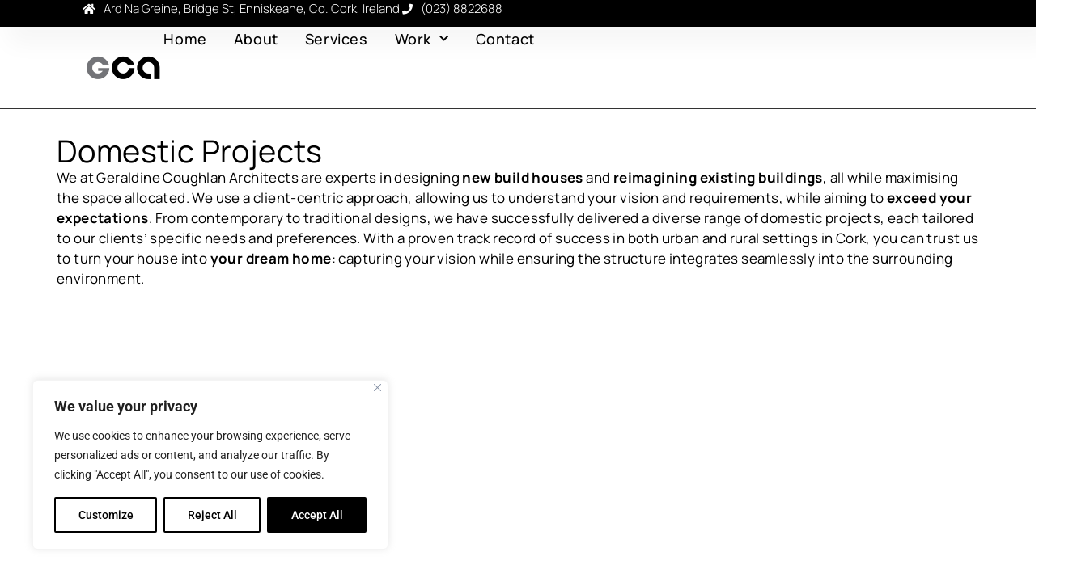

--- FILE ---
content_type: text/html; charset=UTF-8
request_url: https://gca.ie/domestic-projects/
body_size: 23666
content:
<!doctype html>
<html lang="en-US">
<head>
	<meta charset="UTF-8">
	<meta name="viewport" content="width=device-width, initial-scale=1">
	<link rel="profile" href="https://gmpg.org/xfn/11">
	<meta name='robots' content='index, follow, max-image-preview:large, max-snippet:-1, max-video-preview:-1' />

	<!-- This site is optimized with the Yoast SEO plugin v26.7 - https://yoast.com/wordpress/plugins/seo/ -->
	<title>Domestic Projects - Geraldine Coughlan Architects</title>
	<meta name="description" content="From new build designs to existing home renovations, you can trust Geraldine Coughlan Architects to turn your house into your dream home." />
	<link rel="canonical" href="https://gca.ie/domestic-projects/" />
	<meta property="og:locale" content="en_US" />
	<meta property="og:type" content="article" />
	<meta property="og:title" content="Domestic Projects - Geraldine Coughlan Architects" />
	<meta property="og:description" content="From new build designs to existing home renovations, you can trust Geraldine Coughlan Architects to turn your house into your dream home." />
	<meta property="og:url" content="https://gca.ie/domestic-projects/" />
	<meta property="og:site_name" content="Geraldine Coughlan Architects" />
	<meta property="article:modified_time" content="2023-08-15T10:25:25+00:00" />
	<meta name="twitter:card" content="summary_large_image" />
	<meta name="twitter:label1" content="Est. reading time" />
	<meta name="twitter:data1" content="3 minutes" />
	<script type="application/ld+json" class="yoast-schema-graph">{"@context":"https://schema.org","@graph":[{"@type":"WebPage","@id":"https://gca.ie/domestic-projects/","url":"https://gca.ie/domestic-projects/","name":"Domestic Projects - Geraldine Coughlan Architects","isPartOf":{"@id":"https://gca.ie/#website"},"datePublished":"2023-07-16T17:40:32+00:00","dateModified":"2023-08-15T10:25:25+00:00","description":"From new build designs to existing home renovations, you can trust Geraldine Coughlan Architects to turn your house into your dream home.","breadcrumb":{"@id":"https://gca.ie/domestic-projects/#breadcrumb"},"inLanguage":"en-US","potentialAction":[{"@type":"ReadAction","target":["https://gca.ie/domestic-projects/"]}]},{"@type":"BreadcrumbList","@id":"https://gca.ie/domestic-projects/#breadcrumb","itemListElement":[{"@type":"ListItem","position":1,"name":"Home","item":"https://gca.ie/"},{"@type":"ListItem","position":2,"name":"Domestic Projects"}]},{"@type":"WebSite","@id":"https://gca.ie/#website","url":"https://gca.ie/","name":"Geraldine Coughlan Architects","description":"","publisher":{"@id":"https://gca.ie/#organization"},"potentialAction":[{"@type":"SearchAction","target":{"@type":"EntryPoint","urlTemplate":"https://gca.ie/?s={search_term_string}"},"query-input":{"@type":"PropertyValueSpecification","valueRequired":true,"valueName":"search_term_string"}}],"inLanguage":"en-US"},{"@type":"Organization","@id":"https://gca.ie/#organization","name":"Geraldine Coughlan Architects","url":"https://gca.ie/","logo":{"@type":"ImageObject","inLanguage":"en-US","@id":"https://gca.ie/#/schema/logo/image/","url":"https://gca.ie/wp-content/uploads/2023/04/GCA-logo.png","contentUrl":"https://gca.ie/wp-content/uploads/2023/04/GCA-logo.png","width":500,"height":500,"caption":"Geraldine Coughlan Architects"},"image":{"@id":"https://gca.ie/#/schema/logo/image/"}}]}</script>
	<!-- / Yoast SEO plugin. -->


<link rel='dns-prefetch' href='//stats.wp.com' />
<link rel="alternate" type="application/rss+xml" title="Geraldine Coughlan Architects &raquo; Feed" href="https://gca.ie/feed/" />
<link rel="alternate" type="application/rss+xml" title="Geraldine Coughlan Architects &raquo; Comments Feed" href="https://gca.ie/comments/feed/" />
<link rel="alternate" title="oEmbed (JSON)" type="application/json+oembed" href="https://gca.ie/wp-json/oembed/1.0/embed?url=https%3A%2F%2Fgca.ie%2Fdomestic-projects%2F" />
<link rel="alternate" title="oEmbed (XML)" type="text/xml+oembed" href="https://gca.ie/wp-json/oembed/1.0/embed?url=https%3A%2F%2Fgca.ie%2Fdomestic-projects%2F&#038;format=xml" />
<style id='wp-img-auto-sizes-contain-inline-css'>
img:is([sizes=auto i],[sizes^="auto," i]){contain-intrinsic-size:3000px 1500px}
/*# sourceURL=wp-img-auto-sizes-contain-inline-css */
</style>
<style id='wp-emoji-styles-inline-css'>

	img.wp-smiley, img.emoji {
		display: inline !important;
		border: none !important;
		box-shadow: none !important;
		height: 1em !important;
		width: 1em !important;
		margin: 0 0.07em !important;
		vertical-align: -0.1em !important;
		background: none !important;
		padding: 0 !important;
	}
/*# sourceURL=wp-emoji-styles-inline-css */
</style>
<style id='classic-theme-styles-inline-css'>
/*! This file is auto-generated */
.wp-block-button__link{color:#fff;background-color:#32373c;border-radius:9999px;box-shadow:none;text-decoration:none;padding:calc(.667em + 2px) calc(1.333em + 2px);font-size:1.125em}.wp-block-file__button{background:#32373c;color:#fff;text-decoration:none}
/*# sourceURL=/wp-includes/css/classic-themes.min.css */
</style>
<link rel='stylesheet' id='mediaelement-css' href='https://gca.ie/wp-includes/js/mediaelement/mediaelementplayer-legacy.min.css?ver=4.2.17' media='all' />
<link rel='stylesheet' id='wp-mediaelement-css' href='https://gca.ie/wp-includes/js/mediaelement/wp-mediaelement.min.css?ver=6.9' media='all' />
<style id='jetpack-sharing-buttons-style-inline-css'>
.jetpack-sharing-buttons__services-list{display:flex;flex-direction:row;flex-wrap:wrap;gap:0;list-style-type:none;margin:5px;padding:0}.jetpack-sharing-buttons__services-list.has-small-icon-size{font-size:12px}.jetpack-sharing-buttons__services-list.has-normal-icon-size{font-size:16px}.jetpack-sharing-buttons__services-list.has-large-icon-size{font-size:24px}.jetpack-sharing-buttons__services-list.has-huge-icon-size{font-size:36px}@media print{.jetpack-sharing-buttons__services-list{display:none!important}}.editor-styles-wrapper .wp-block-jetpack-sharing-buttons{gap:0;padding-inline-start:0}ul.jetpack-sharing-buttons__services-list.has-background{padding:1.25em 2.375em}
/*# sourceURL=https://gca.ie/wp-content/plugins/jetpack/_inc/blocks/sharing-buttons/view.css */
</style>
<style id='global-styles-inline-css'>
:root{--wp--preset--aspect-ratio--square: 1;--wp--preset--aspect-ratio--4-3: 4/3;--wp--preset--aspect-ratio--3-4: 3/4;--wp--preset--aspect-ratio--3-2: 3/2;--wp--preset--aspect-ratio--2-3: 2/3;--wp--preset--aspect-ratio--16-9: 16/9;--wp--preset--aspect-ratio--9-16: 9/16;--wp--preset--color--black: #000000;--wp--preset--color--cyan-bluish-gray: #abb8c3;--wp--preset--color--white: #ffffff;--wp--preset--color--pale-pink: #f78da7;--wp--preset--color--vivid-red: #cf2e2e;--wp--preset--color--luminous-vivid-orange: #ff6900;--wp--preset--color--luminous-vivid-amber: #fcb900;--wp--preset--color--light-green-cyan: #7bdcb5;--wp--preset--color--vivid-green-cyan: #00d084;--wp--preset--color--pale-cyan-blue: #8ed1fc;--wp--preset--color--vivid-cyan-blue: #0693e3;--wp--preset--color--vivid-purple: #9b51e0;--wp--preset--gradient--vivid-cyan-blue-to-vivid-purple: linear-gradient(135deg,rgb(6,147,227) 0%,rgb(155,81,224) 100%);--wp--preset--gradient--light-green-cyan-to-vivid-green-cyan: linear-gradient(135deg,rgb(122,220,180) 0%,rgb(0,208,130) 100%);--wp--preset--gradient--luminous-vivid-amber-to-luminous-vivid-orange: linear-gradient(135deg,rgb(252,185,0) 0%,rgb(255,105,0) 100%);--wp--preset--gradient--luminous-vivid-orange-to-vivid-red: linear-gradient(135deg,rgb(255,105,0) 0%,rgb(207,46,46) 100%);--wp--preset--gradient--very-light-gray-to-cyan-bluish-gray: linear-gradient(135deg,rgb(238,238,238) 0%,rgb(169,184,195) 100%);--wp--preset--gradient--cool-to-warm-spectrum: linear-gradient(135deg,rgb(74,234,220) 0%,rgb(151,120,209) 20%,rgb(207,42,186) 40%,rgb(238,44,130) 60%,rgb(251,105,98) 80%,rgb(254,248,76) 100%);--wp--preset--gradient--blush-light-purple: linear-gradient(135deg,rgb(255,206,236) 0%,rgb(152,150,240) 100%);--wp--preset--gradient--blush-bordeaux: linear-gradient(135deg,rgb(254,205,165) 0%,rgb(254,45,45) 50%,rgb(107,0,62) 100%);--wp--preset--gradient--luminous-dusk: linear-gradient(135deg,rgb(255,203,112) 0%,rgb(199,81,192) 50%,rgb(65,88,208) 100%);--wp--preset--gradient--pale-ocean: linear-gradient(135deg,rgb(255,245,203) 0%,rgb(182,227,212) 50%,rgb(51,167,181) 100%);--wp--preset--gradient--electric-grass: linear-gradient(135deg,rgb(202,248,128) 0%,rgb(113,206,126) 100%);--wp--preset--gradient--midnight: linear-gradient(135deg,rgb(2,3,129) 0%,rgb(40,116,252) 100%);--wp--preset--font-size--small: 13px;--wp--preset--font-size--medium: 20px;--wp--preset--font-size--large: 36px;--wp--preset--font-size--x-large: 42px;--wp--preset--spacing--20: 0.44rem;--wp--preset--spacing--30: 0.67rem;--wp--preset--spacing--40: 1rem;--wp--preset--spacing--50: 1.5rem;--wp--preset--spacing--60: 2.25rem;--wp--preset--spacing--70: 3.38rem;--wp--preset--spacing--80: 5.06rem;--wp--preset--shadow--natural: 6px 6px 9px rgba(0, 0, 0, 0.2);--wp--preset--shadow--deep: 12px 12px 50px rgba(0, 0, 0, 0.4);--wp--preset--shadow--sharp: 6px 6px 0px rgba(0, 0, 0, 0.2);--wp--preset--shadow--outlined: 6px 6px 0px -3px rgb(255, 255, 255), 6px 6px rgb(0, 0, 0);--wp--preset--shadow--crisp: 6px 6px 0px rgb(0, 0, 0);}:where(.is-layout-flex){gap: 0.5em;}:where(.is-layout-grid){gap: 0.5em;}body .is-layout-flex{display: flex;}.is-layout-flex{flex-wrap: wrap;align-items: center;}.is-layout-flex > :is(*, div){margin: 0;}body .is-layout-grid{display: grid;}.is-layout-grid > :is(*, div){margin: 0;}:where(.wp-block-columns.is-layout-flex){gap: 2em;}:where(.wp-block-columns.is-layout-grid){gap: 2em;}:where(.wp-block-post-template.is-layout-flex){gap: 1.25em;}:where(.wp-block-post-template.is-layout-grid){gap: 1.25em;}.has-black-color{color: var(--wp--preset--color--black) !important;}.has-cyan-bluish-gray-color{color: var(--wp--preset--color--cyan-bluish-gray) !important;}.has-white-color{color: var(--wp--preset--color--white) !important;}.has-pale-pink-color{color: var(--wp--preset--color--pale-pink) !important;}.has-vivid-red-color{color: var(--wp--preset--color--vivid-red) !important;}.has-luminous-vivid-orange-color{color: var(--wp--preset--color--luminous-vivid-orange) !important;}.has-luminous-vivid-amber-color{color: var(--wp--preset--color--luminous-vivid-amber) !important;}.has-light-green-cyan-color{color: var(--wp--preset--color--light-green-cyan) !important;}.has-vivid-green-cyan-color{color: var(--wp--preset--color--vivid-green-cyan) !important;}.has-pale-cyan-blue-color{color: var(--wp--preset--color--pale-cyan-blue) !important;}.has-vivid-cyan-blue-color{color: var(--wp--preset--color--vivid-cyan-blue) !important;}.has-vivid-purple-color{color: var(--wp--preset--color--vivid-purple) !important;}.has-black-background-color{background-color: var(--wp--preset--color--black) !important;}.has-cyan-bluish-gray-background-color{background-color: var(--wp--preset--color--cyan-bluish-gray) !important;}.has-white-background-color{background-color: var(--wp--preset--color--white) !important;}.has-pale-pink-background-color{background-color: var(--wp--preset--color--pale-pink) !important;}.has-vivid-red-background-color{background-color: var(--wp--preset--color--vivid-red) !important;}.has-luminous-vivid-orange-background-color{background-color: var(--wp--preset--color--luminous-vivid-orange) !important;}.has-luminous-vivid-amber-background-color{background-color: var(--wp--preset--color--luminous-vivid-amber) !important;}.has-light-green-cyan-background-color{background-color: var(--wp--preset--color--light-green-cyan) !important;}.has-vivid-green-cyan-background-color{background-color: var(--wp--preset--color--vivid-green-cyan) !important;}.has-pale-cyan-blue-background-color{background-color: var(--wp--preset--color--pale-cyan-blue) !important;}.has-vivid-cyan-blue-background-color{background-color: var(--wp--preset--color--vivid-cyan-blue) !important;}.has-vivid-purple-background-color{background-color: var(--wp--preset--color--vivid-purple) !important;}.has-black-border-color{border-color: var(--wp--preset--color--black) !important;}.has-cyan-bluish-gray-border-color{border-color: var(--wp--preset--color--cyan-bluish-gray) !important;}.has-white-border-color{border-color: var(--wp--preset--color--white) !important;}.has-pale-pink-border-color{border-color: var(--wp--preset--color--pale-pink) !important;}.has-vivid-red-border-color{border-color: var(--wp--preset--color--vivid-red) !important;}.has-luminous-vivid-orange-border-color{border-color: var(--wp--preset--color--luminous-vivid-orange) !important;}.has-luminous-vivid-amber-border-color{border-color: var(--wp--preset--color--luminous-vivid-amber) !important;}.has-light-green-cyan-border-color{border-color: var(--wp--preset--color--light-green-cyan) !important;}.has-vivid-green-cyan-border-color{border-color: var(--wp--preset--color--vivid-green-cyan) !important;}.has-pale-cyan-blue-border-color{border-color: var(--wp--preset--color--pale-cyan-blue) !important;}.has-vivid-cyan-blue-border-color{border-color: var(--wp--preset--color--vivid-cyan-blue) !important;}.has-vivid-purple-border-color{border-color: var(--wp--preset--color--vivid-purple) !important;}.has-vivid-cyan-blue-to-vivid-purple-gradient-background{background: var(--wp--preset--gradient--vivid-cyan-blue-to-vivid-purple) !important;}.has-light-green-cyan-to-vivid-green-cyan-gradient-background{background: var(--wp--preset--gradient--light-green-cyan-to-vivid-green-cyan) !important;}.has-luminous-vivid-amber-to-luminous-vivid-orange-gradient-background{background: var(--wp--preset--gradient--luminous-vivid-amber-to-luminous-vivid-orange) !important;}.has-luminous-vivid-orange-to-vivid-red-gradient-background{background: var(--wp--preset--gradient--luminous-vivid-orange-to-vivid-red) !important;}.has-very-light-gray-to-cyan-bluish-gray-gradient-background{background: var(--wp--preset--gradient--very-light-gray-to-cyan-bluish-gray) !important;}.has-cool-to-warm-spectrum-gradient-background{background: var(--wp--preset--gradient--cool-to-warm-spectrum) !important;}.has-blush-light-purple-gradient-background{background: var(--wp--preset--gradient--blush-light-purple) !important;}.has-blush-bordeaux-gradient-background{background: var(--wp--preset--gradient--blush-bordeaux) !important;}.has-luminous-dusk-gradient-background{background: var(--wp--preset--gradient--luminous-dusk) !important;}.has-pale-ocean-gradient-background{background: var(--wp--preset--gradient--pale-ocean) !important;}.has-electric-grass-gradient-background{background: var(--wp--preset--gradient--electric-grass) !important;}.has-midnight-gradient-background{background: var(--wp--preset--gradient--midnight) !important;}.has-small-font-size{font-size: var(--wp--preset--font-size--small) !important;}.has-medium-font-size{font-size: var(--wp--preset--font-size--medium) !important;}.has-large-font-size{font-size: var(--wp--preset--font-size--large) !important;}.has-x-large-font-size{font-size: var(--wp--preset--font-size--x-large) !important;}
:where(.wp-block-post-template.is-layout-flex){gap: 1.25em;}:where(.wp-block-post-template.is-layout-grid){gap: 1.25em;}
:where(.wp-block-term-template.is-layout-flex){gap: 1.25em;}:where(.wp-block-term-template.is-layout-grid){gap: 1.25em;}
:where(.wp-block-columns.is-layout-flex){gap: 2em;}:where(.wp-block-columns.is-layout-grid){gap: 2em;}
:root :where(.wp-block-pullquote){font-size: 1.5em;line-height: 1.6;}
/*# sourceURL=global-styles-inline-css */
</style>
<link rel='stylesheet' id='hello-elementor-css' href='https://gca.ie/wp-content/themes/hello-elementor/style.min.css?ver=2.7.1' media='all' />
<link rel='stylesheet' id='hello-elementor-theme-style-css' href='https://gca.ie/wp-content/themes/hello-elementor/theme.min.css?ver=2.7.1' media='all' />
<link rel='stylesheet' id='elementor-frontend-css' href='https://gca.ie/wp-content/plugins/elementor/assets/css/frontend.min.css?ver=3.34.1' media='all' />
<style id='elementor-frontend-inline-css'>
.elementor-kit-5{--e-global-color-primary:#6EC1E4;--e-global-color-secondary:#54595F;--e-global-color-text:#7A7A7A;--e-global-color-accent:#61CE70;--e-global-color-36eb243:#737478;--e-global-color-c966097:#1C244B;--e-global-typography-primary-font-weight:600;--e-global-typography-secondary-font-family:"Manrope";--e-global-typography-secondary-font-weight:400;--e-global-typography-text-font-family:"Manrope";--e-global-typography-text-font-weight:400;--e-global-typography-accent-font-family:"Roboto";--e-global-typography-accent-font-weight:500;--e-global-typography-310d2b8-font-family:"Manrope";--e-global-typography-310d2b8-font-size:18px;--e-global-typography-310d2b8-font-weight:600;--e-global-typography-f03936d-font-family:"Manrope";--e-global-typography-f03936d-font-size:17px;--e-global-typography-f03936d-font-weight:400;--e-global-typography-f03936d-letter-spacing:0px;--e-global-typography-b6e7b77-font-family:"Manrope";--e-global-typography-b6e7b77-font-size:43px;--e-global-typography-b6e7b77-font-weight:400;--e-global-typography-b6e7b77-letter-spacing:0.4px;--e-global-typography-4579a36-font-family:"Manrope";--e-global-typography-4579a36-font-size:17px;--e-global-typography-4579a36-font-weight:400;--e-global-typography-4579a36-letter-spacing:0.4px;--e-global-typography-6ed5839-font-family:"Manrope";--e-global-typography-6ed5839-font-size:43px;--e-global-typography-6ed5839-font-weight:400;--e-global-typography-6ed5839-line-height:42px;--e-global-typography-6ed5839-letter-spacing:0.4px;--e-global-typography-9ca2e0c-font-family:"Manrope";--e-global-typography-9ca2e0c-font-size:21px;}.elementor-kit-5 e-page-transition{background-color:#FFBC7D;}.elementor-kit-5 a{color:var( --e-global-color-36eb243 );}.elementor-kit-5 a:hover{color:#000000;}.elementor-kit-5 h2{font-size:36px;}.elementor-section.elementor-section-boxed > .elementor-container{max-width:1140px;}.e-con{--container-max-width:1140px;}.elementor-widget:not(:last-child){margin-block-end:20px;}.elementor-element{--widgets-spacing:20px 20px;--widgets-spacing-row:20px;--widgets-spacing-column:20px;}{}h1.entry-title{display:var(--page-title-display);}.site-header{padding-right:0px;padding-left:0px;}@media(max-width:1024px){.elementor-section.elementor-section-boxed > .elementor-container{max-width:1024px;}.e-con{--container-max-width:1024px;}}@media(max-width:767px){.elementor-section.elementor-section-boxed > .elementor-container{max-width:767px;}.e-con{--container-max-width:767px;}}/* Start custom CSS */.elementor-slideshow__title{
display: none;
}/* End custom CSS */
.elementor-1297 .elementor-element.elementor-element-429f53af{--display:flex;--margin-top:20px;--margin-bottom:0px;--margin-left:0px;--margin-right:0px;}.elementor-widget-heading .elementor-heading-title{font-weight:var( --e-global-typography-primary-font-weight );color:var( --e-global-color-primary );}.elementor-1297 .elementor-element.elementor-element-210c32bd .elementor-heading-title{font-family:"Manrope", Sans-serif;font-size:38px;font-weight:400;line-height:42px;letter-spacing:0.4px;color:#000000;}.elementor-widget-text-editor{font-family:var( --e-global-typography-text-font-family ), Sans-serif;font-weight:var( --e-global-typography-text-font-weight );color:var( --e-global-color-text );}.elementor-widget-text-editor.elementor-drop-cap-view-stacked .elementor-drop-cap{background-color:var( --e-global-color-primary );}.elementor-widget-text-editor.elementor-drop-cap-view-framed .elementor-drop-cap, .elementor-widget-text-editor.elementor-drop-cap-view-default .elementor-drop-cap{color:var( --e-global-color-primary );border-color:var( --e-global-color-primary );}.elementor-1297 .elementor-element.elementor-element-48f838c5{font-family:"Manrope", Sans-serif;font-size:17px;font-weight:400;letter-spacing:0.4px;color:#000000;}.elementor-widget-portfolio a .elementor-portfolio-item__overlay{background-color:var( --e-global-color-accent );}.elementor-widget-portfolio .elementor-portfolio-item__title{font-weight:var( --e-global-typography-primary-font-weight );}.elementor-widget-portfolio .elementor-portfolio__filter{color:var( --e-global-color-text );font-weight:var( --e-global-typography-primary-font-weight );}.elementor-widget-portfolio .elementor-portfolio__filter.elementor-active{color:var( --e-global-color-primary );}.elementor-1297 .elementor-element.elementor-element-7b5e686f .elementor-post__thumbnail__link{padding-bottom:calc( 0.7 * 100% );}.elementor-1297 .elementor-element.elementor-element-7b5e686f:after{content:"0.7";position:absolute;color:transparent;}.elementor-1297 .elementor-element.elementor-element-7b5e686f{--grid-row-gap:12px;--grid-column-gap:11px;}.elementor-1297 .elementor-element.elementor-element-7b5e686f .elementor-portfolio-item__img, .elementor-1297 .elementor-element.elementor-element-7b5e686f .elementor-portfolio-item__overlay{border-radius:25px 25px 25px 25px;}.elementor-1297 .elementor-element.elementor-element-7b5e686f a .elementor-portfolio-item__overlay{background-color:#000000A8;}.elementor-1297 .elementor-element.elementor-element-7b5e686f .elementor-portfolio-item__title{font-family:"Manrope", Sans-serif;font-size:20px;font-weight:600;}.elementor-1297 .elementor-element.elementor-element-19cd08a9{--display:flex;--align-items:flex-start;--container-widget-width:calc( ( 1 - var( --container-widget-flex-grow ) ) * 100% );--gap:0px 0px;--row-gap:0px;--column-gap:0px;--overlay-opacity:0.58;--margin-top:20px;--margin-bottom:0px;--margin-left:0px;--margin-right:0px;--padding-top:080px;--padding-bottom:080px;--padding-left:0px;--padding-right:0px;}.elementor-1297 .elementor-element.elementor-element-19cd08a9::before, .elementor-1297 .elementor-element.elementor-element-19cd08a9 > .elementor-background-video-container::before, .elementor-1297 .elementor-element.elementor-element-19cd08a9 > .e-con-inner > .elementor-background-video-container::before, .elementor-1297 .elementor-element.elementor-element-19cd08a9 > .elementor-background-slideshow::before, .elementor-1297 .elementor-element.elementor-element-19cd08a9 > .e-con-inner > .elementor-background-slideshow::before, .elementor-1297 .elementor-element.elementor-element-19cd08a9 > .elementor-motion-effects-container > .elementor-motion-effects-layer::before{background-image:url("https://gca.ie/wp-content/uploads/2023/07/kinsale-residence.jpg");--background-overlay:'';background-position:center center;background-repeat:no-repeat;background-size:cover;}.elementor-1297 .elementor-element.elementor-element-19cd08a9 > .elementor-shape-top svg, .elementor-1297 .elementor-element.elementor-element-19cd08a9 > .e-con-inner > .elementor-shape-top svg{width:calc(226% + 1.3px);height:0px;}.elementor-1297 .elementor-element.elementor-element-e3a32e6{--display:flex;--flex-direction:column;--container-widget-width:100%;--container-widget-height:initial;--container-widget-flex-grow:0;--container-widget-align-self:initial;--flex-wrap-mobile:wrap;--justify-content:center;}.elementor-1297 .elementor-element.elementor-element-1fc5572b > .elementor-widget-container{margin:0px 0px 25px 0px;}.elementor-1297 .elementor-element.elementor-element-1fc5572b{text-align:center;}.elementor-1297 .elementor-element.elementor-element-1fc5572b .elementor-heading-title{font-family:"Manrope", Sans-serif;font-size:37px;font-weight:600;color:#000000;}.elementor-1297 .elementor-element.elementor-element-5afe089a{--display:flex;--flex-direction:row;--container-widget-width:initial;--container-widget-height:100%;--container-widget-flex-grow:1;--container-widget-align-self:stretch;--flex-wrap-mobile:wrap;--justify-content:space-evenly;}.elementor-widget-button .elementor-button{background-color:var( --e-global-color-accent );font-family:var( --e-global-typography-accent-font-family ), Sans-serif;font-weight:var( --e-global-typography-accent-font-weight );}.elementor-1297 .elementor-element.elementor-element-7cca9f7e .elementor-button{background-color:#000000C7;font-family:var( --e-global-typography-9ca2e0c-font-family ), Sans-serif;font-size:var( --e-global-typography-9ca2e0c-font-size );fill:#FFFFFF;color:#FFFFFF;border-radius:25px 25px 25px 25px;}.elementor-1297 .elementor-element.elementor-element-7cca9f7e .elementor-button:hover, .elementor-1297 .elementor-element.elementor-element-7cca9f7e .elementor-button:focus{background-color:#000000;color:#FFFFFF;}.elementor-1297 .elementor-element.elementor-element-7cca9f7e .elementor-button:hover svg, .elementor-1297 .elementor-element.elementor-element-7cca9f7e .elementor-button:focus svg{fill:#FFFFFF;}:root{--page-title-display:none;}@media(min-width:1025px){.elementor-1297 .elementor-element.elementor-element-19cd08a9::before, .elementor-1297 .elementor-element.elementor-element-19cd08a9 > .elementor-background-video-container::before, .elementor-1297 .elementor-element.elementor-element-19cd08a9 > .e-con-inner > .elementor-background-video-container::before, .elementor-1297 .elementor-element.elementor-element-19cd08a9 > .elementor-background-slideshow::before, .elementor-1297 .elementor-element.elementor-element-19cd08a9 > .e-con-inner > .elementor-background-slideshow::before, .elementor-1297 .elementor-element.elementor-element-19cd08a9 > .elementor-motion-effects-container > .elementor-motion-effects-layer::before{background-attachment:fixed;}}@media(max-width:1024px){.elementor-1297 .elementor-element.elementor-element-210c32bd .elementor-heading-title{font-size:35px;}.elementor-1297 .elementor-element.elementor-element-48f838c5{font-size:16px;}.elementor-1297 .elementor-element.elementor-element-19cd08a9{--padding-top:60px;--padding-bottom:60px;--padding-left:60px;--padding-right:60px;}.elementor-1297 .elementor-element.elementor-element-1fc5572b .elementor-heading-title{font-size:33px;}.elementor-1297 .elementor-element.elementor-element-7cca9f7e .elementor-button{font-size:var( --e-global-typography-9ca2e0c-font-size );}}@media(max-width:767px){.elementor-1297 .elementor-element.elementor-element-210c32bd{text-align:center;}.elementor-1297 .elementor-element.elementor-element-210c32bd .elementor-heading-title{font-size:33px;}.elementor-1297 .elementor-element.elementor-element-48f838c5{text-align:center;font-size:15px;}.elementor-1297 .elementor-element.elementor-element-7b5e686f .elementor-portfolio-item__title{font-size:16px;}.elementor-1297 .elementor-element.elementor-element-19cd08a9{--padding-top:20px;--padding-bottom:20px;--padding-left:20px;--padding-right:20px;}.elementor-1297 .elementor-element.elementor-element-1fc5572b .elementor-heading-title{font-size:31px;}.elementor-1297 .elementor-element.elementor-element-7cca9f7e .elementor-button{font-size:var( --e-global-typography-9ca2e0c-font-size );}}
.elementor-27 .elementor-element.elementor-element-59163941{--display:flex;--min-height:34px;--flex-direction:row;--container-widget-width:calc( ( 1 - var( --container-widget-flex-grow ) ) * 100% );--container-widget-height:100%;--container-widget-flex-grow:1;--container-widget-align-self:stretch;--flex-wrap-mobile:wrap;--justify-content:space-between;--align-items:center;--gap:0px 0px;--row-gap:0px;--column-gap:0px;box-shadow:15px 15px 30px 5px rgba(0, 0, 0, 0.04);--padding-top:0%;--padding-bottom:0%;--padding-left:8%;--padding-right:8%;--z-index:96;}.elementor-27 .elementor-element.elementor-element-59163941:not(.elementor-motion-effects-element-type-background), .elementor-27 .elementor-element.elementor-element-59163941 > .elementor-motion-effects-container > .elementor-motion-effects-layer{background-color:#000000;}.elementor-widget-icon-list .elementor-icon-list-item:not(:last-child):after{border-color:var( --e-global-color-text );}.elementor-widget-icon-list .elementor-icon-list-icon i{color:var( --e-global-color-primary );}.elementor-widget-icon-list .elementor-icon-list-icon svg{fill:var( --e-global-color-primary );}.elementor-widget-icon-list .elementor-icon-list-item > .elementor-icon-list-text, .elementor-widget-icon-list .elementor-icon-list-item > a{font-family:var( --e-global-typography-text-font-family ), Sans-serif;font-weight:var( --e-global-typography-text-font-weight );}.elementor-widget-icon-list .elementor-icon-list-text{color:var( --e-global-color-secondary );}.elementor-27 .elementor-element.elementor-element-37bd3ba .elementor-icon-list-icon i{color:#FFFFFF;transition:color 0.3s;}.elementor-27 .elementor-element.elementor-element-37bd3ba .elementor-icon-list-icon svg{fill:#FFFFFF;transition:fill 0.3s;}.elementor-27 .elementor-element.elementor-element-37bd3ba{--e-icon-list-icon-size:14px;--icon-vertical-offset:0px;}.elementor-27 .elementor-element.elementor-element-37bd3ba .elementor-icon-list-icon{padding-inline-end:3px;}.elementor-27 .elementor-element.elementor-element-37bd3ba .elementor-icon-list-item > .elementor-icon-list-text, .elementor-27 .elementor-element.elementor-element-37bd3ba .elementor-icon-list-item > a{font-family:"Manrope", Sans-serif;font-size:15px;font-weight:300;}.elementor-27 .elementor-element.elementor-element-37bd3ba .elementor-icon-list-text{color:#FFFFFF;transition:color 0.3s;}.elementor-27 .elementor-element.elementor-element-4f2afa0 .elementor-icon-list-icon i{color:#FFFFFF;transition:color 0.3s;}.elementor-27 .elementor-element.elementor-element-4f2afa0 .elementor-icon-list-icon svg{fill:#FFFFFF;transition:fill 0.3s;}.elementor-27 .elementor-element.elementor-element-4f2afa0{--e-icon-list-icon-size:13px;--icon-vertical-offset:0px;}.elementor-27 .elementor-element.elementor-element-4f2afa0 .elementor-icon-list-icon{padding-inline-end:5px;}.elementor-27 .elementor-element.elementor-element-4f2afa0 .elementor-icon-list-item > .elementor-icon-list-text, .elementor-27 .elementor-element.elementor-element-4f2afa0 .elementor-icon-list-item > a{font-family:"Manrope", Sans-serif;font-size:15px;font-weight:300;text-transform:none;font-style:normal;text-decoration:none;line-height:1.5em;letter-spacing:0px;}.elementor-27 .elementor-element.elementor-element-4f2afa0 .elementor-icon-list-text{color:#FFFFFF;transition:color 0.3s;}.elementor-27 .elementor-element.elementor-element-62f91f73{--display:flex;--min-height:60px;--flex-direction:row;--container-widget-width:calc( ( 1 - var( --container-widget-flex-grow ) ) * 100% );--container-widget-height:100%;--container-widget-flex-grow:1;--container-widget-align-self:stretch;--flex-wrap-mobile:wrap;--justify-content:space-between;--align-items:center;--gap:0px 0px;--row-gap:0px;--column-gap:0px;border-style:solid;--border-style:solid;border-width:0px 0px 1px 0px;--border-top-width:0px;--border-right-width:0px;--border-bottom-width:1px;--border-left-width:0px;--border-radius:0px 0px 0px 0px;box-shadow:0px 0px 0px 0px rgba(0,0,0,0.5);--padding-top:0%;--padding-bottom:0%;--padding-left:8%;--padding-right:8%;--z-index:95;}.elementor-27 .elementor-element.elementor-element-62f91f73:not(.elementor-motion-effects-element-type-background), .elementor-27 .elementor-element.elementor-element-62f91f73 > .elementor-motion-effects-container > .elementor-motion-effects-layer{background-color:#FFFFFF;}.elementor-widget-theme-site-logo .widget-image-caption{color:var( --e-global-color-text );font-family:var( --e-global-typography-text-font-family ), Sans-serif;font-weight:var( --e-global-typography-text-font-weight );}.elementor-widget-nav-menu .elementor-nav-menu .elementor-item{font-weight:var( --e-global-typography-primary-font-weight );}.elementor-widget-nav-menu .elementor-nav-menu--main .elementor-item{color:var( --e-global-color-text );fill:var( --e-global-color-text );}.elementor-widget-nav-menu .elementor-nav-menu--main .elementor-item:hover,
					.elementor-widget-nav-menu .elementor-nav-menu--main .elementor-item.elementor-item-active,
					.elementor-widget-nav-menu .elementor-nav-menu--main .elementor-item.highlighted,
					.elementor-widget-nav-menu .elementor-nav-menu--main .elementor-item:focus{color:var( --e-global-color-accent );fill:var( --e-global-color-accent );}.elementor-widget-nav-menu .elementor-nav-menu--main:not(.e--pointer-framed) .elementor-item:before,
					.elementor-widget-nav-menu .elementor-nav-menu--main:not(.e--pointer-framed) .elementor-item:after{background-color:var( --e-global-color-accent );}.elementor-widget-nav-menu .e--pointer-framed .elementor-item:before,
					.elementor-widget-nav-menu .e--pointer-framed .elementor-item:after{border-color:var( --e-global-color-accent );}.elementor-widget-nav-menu{--e-nav-menu-divider-color:var( --e-global-color-text );}.elementor-widget-nav-menu .elementor-nav-menu--dropdown .elementor-item, .elementor-widget-nav-menu .elementor-nav-menu--dropdown  .elementor-sub-item{font-family:var( --e-global-typography-accent-font-family ), Sans-serif;font-weight:var( --e-global-typography-accent-font-weight );}.elementor-27 .elementor-element.elementor-element-577079d7 .elementor-menu-toggle{margin-left:auto;background-color:#02010100;}.elementor-27 .elementor-element.elementor-element-577079d7 .elementor-nav-menu .elementor-item{font-family:"Manrope", Sans-serif;font-size:18px;font-weight:500;text-transform:capitalize;font-style:normal;text-decoration:none;line-height:1em;letter-spacing:0.6px;}.elementor-27 .elementor-element.elementor-element-577079d7 .elementor-nav-menu--main .elementor-item{color:#000000;fill:#000000;padding-left:0px;padding-right:0px;padding-top:5px;padding-bottom:5px;}.elementor-27 .elementor-element.elementor-element-577079d7 .elementor-nav-menu--main .elementor-item:hover,
					.elementor-27 .elementor-element.elementor-element-577079d7 .elementor-nav-menu--main .elementor-item.elementor-item-active,
					.elementor-27 .elementor-element.elementor-element-577079d7 .elementor-nav-menu--main .elementor-item.highlighted,
					.elementor-27 .elementor-element.elementor-element-577079d7 .elementor-nav-menu--main .elementor-item:focus{color:var( --e-global-color-36eb243 );fill:var( --e-global-color-36eb243 );}.elementor-27 .elementor-element.elementor-element-577079d7 .elementor-nav-menu--main .elementor-item.elementor-item-active{color:#000000;}.elementor-27 .elementor-element.elementor-element-577079d7{--e-nav-menu-horizontal-menu-item-margin:calc( 33px / 2 );}.elementor-27 .elementor-element.elementor-element-577079d7 .elementor-nav-menu--main:not(.elementor-nav-menu--layout-horizontal) .elementor-nav-menu > li:not(:last-child){margin-bottom:33px;}.elementor-27 .elementor-element.elementor-element-577079d7 .elementor-nav-menu--dropdown a, .elementor-27 .elementor-element.elementor-element-577079d7 .elementor-menu-toggle{color:#000000;fill:#000000;}.elementor-27 .elementor-element.elementor-element-577079d7 .elementor-nav-menu--dropdown{background-color:#F3F5F8;}.elementor-27 .elementor-element.elementor-element-577079d7 .elementor-nav-menu--dropdown a:hover,
					.elementor-27 .elementor-element.elementor-element-577079d7 .elementor-nav-menu--dropdown a:focus,
					.elementor-27 .elementor-element.elementor-element-577079d7 .elementor-nav-menu--dropdown a.elementor-item-active,
					.elementor-27 .elementor-element.elementor-element-577079d7 .elementor-nav-menu--dropdown a.highlighted,
					.elementor-27 .elementor-element.elementor-element-577079d7 .elementor-menu-toggle:hover,
					.elementor-27 .elementor-element.elementor-element-577079d7 .elementor-menu-toggle:focus{color:#000000;}.elementor-27 .elementor-element.elementor-element-577079d7 .elementor-nav-menu--dropdown a:hover,
					.elementor-27 .elementor-element.elementor-element-577079d7 .elementor-nav-menu--dropdown a:focus,
					.elementor-27 .elementor-element.elementor-element-577079d7 .elementor-nav-menu--dropdown a.elementor-item-active,
					.elementor-27 .elementor-element.elementor-element-577079d7 .elementor-nav-menu--dropdown a.highlighted{background-color:#FAFBFF;}.elementor-27 .elementor-element.elementor-element-577079d7 .elementor-nav-menu--dropdown a.elementor-item-active{color:#FFFFFF;background-color:#000000;}.elementor-27 .elementor-element.elementor-element-577079d7 .elementor-nav-menu--dropdown .elementor-item, .elementor-27 .elementor-element.elementor-element-577079d7 .elementor-nav-menu--dropdown  .elementor-sub-item{font-family:"Poppins", Sans-serif;font-size:16px;font-weight:400;text-transform:capitalize;font-style:normal;text-decoration:none;letter-spacing:0px;}.elementor-27 .elementor-element.elementor-element-577079d7 .elementor-nav-menu--main > .elementor-nav-menu > li > .elementor-nav-menu--dropdown, .elementor-27 .elementor-element.elementor-element-577079d7 .elementor-nav-menu__container.elementor-nav-menu--dropdown{margin-top:37px !important;}.elementor-27 .elementor-element.elementor-element-577079d7 div.elementor-menu-toggle{color:#000000;}.elementor-27 .elementor-element.elementor-element-577079d7 div.elementor-menu-toggle svg{fill:#000000;}.elementor-27 .elementor-element.elementor-element-577079d7 div.elementor-menu-toggle:hover, .elementor-27 .elementor-element.elementor-element-577079d7 div.elementor-menu-toggle:focus{color:var( --e-global-color-36eb243 );}.elementor-27 .elementor-element.elementor-element-577079d7 div.elementor-menu-toggle:hover svg, .elementor-27 .elementor-element.elementor-element-577079d7 div.elementor-menu-toggle:focus svg{fill:var( --e-global-color-36eb243 );}.elementor-theme-builder-content-area{height:400px;}.elementor-location-header:before, .elementor-location-footer:before{content:"";display:table;clear:both;}@media(max-width:1024px){.elementor-27 .elementor-element.elementor-element-59163941{--padding-top:0%;--padding-bottom:0%;--padding-left:5%;--padding-right:5%;}.elementor-27 .elementor-element.elementor-element-4f2afa0 .elementor-icon-list-item > .elementor-icon-list-text, .elementor-27 .elementor-element.elementor-element-4f2afa0 .elementor-icon-list-item > a{font-size:14px;}.elementor-27 .elementor-element.elementor-element-62f91f73{--padding-top:0%;--padding-bottom:0%;--padding-left:5%;--padding-right:5%;}.elementor-27 .elementor-element.elementor-element-577079d7 .elementor-nav-menu .elementor-item{font-size:16px;}.elementor-27 .elementor-element.elementor-element-577079d7 .elementor-nav-menu--dropdown .elementor-item, .elementor-27 .elementor-element.elementor-element-577079d7 .elementor-nav-menu--dropdown  .elementor-sub-item{font-size:14px;}.elementor-27 .elementor-element.elementor-element-577079d7 .elementor-nav-menu--main > .elementor-nav-menu > li > .elementor-nav-menu--dropdown, .elementor-27 .elementor-element.elementor-element-577079d7 .elementor-nav-menu__container.elementor-nav-menu--dropdown{margin-top:38px !important;}}@media(max-width:767px){.elementor-27 .elementor-element.elementor-element-59163941{--min-height:0px;--flex-direction:column;--container-widget-width:100%;--container-widget-height:initial;--container-widget-flex-grow:0;--container-widget-align-self:initial;--flex-wrap-mobile:wrap;--justify-content:center;--margin-top:0px;--margin-bottom:0px;--margin-left:0px;--margin-right:0px;--padding-top:2%;--padding-bottom:2%;--padding-left:0%;--padding-right:0%;}.elementor-27 .elementor-element.elementor-element-59163941.e-con{--align-self:center;}.elementor-27 .elementor-element.elementor-element-4f2afa0{--e-icon-list-icon-size:12px;}.elementor-27 .elementor-element.elementor-element-62f91f73{--min-height:50px;}.elementor-27 .elementor-element.elementor-element-577079d7 .elementor-nav-menu--dropdown .elementor-item, .elementor-27 .elementor-element.elementor-element-577079d7 .elementor-nav-menu--dropdown  .elementor-sub-item{font-size:16px;}.elementor-27 .elementor-element.elementor-element-577079d7 .elementor-nav-menu--dropdown a{padding-top:14px;padding-bottom:14px;}.elementor-27 .elementor-element.elementor-element-577079d7 .elementor-nav-menu--main > .elementor-nav-menu > li > .elementor-nav-menu--dropdown, .elementor-27 .elementor-element.elementor-element-577079d7 .elementor-nav-menu__container.elementor-nav-menu--dropdown{margin-top:31px !important;}.elementor-27 .elementor-element.elementor-element-577079d7{--nav-menu-icon-size:20px;}}
.elementor-32 .elementor-element.elementor-element-7009c8bc{--display:flex;--flex-direction:row;--container-widget-width:calc( ( 1 - var( --container-widget-flex-grow ) ) * 100% );--container-widget-height:100%;--container-widget-flex-grow:1;--container-widget-align-self:stretch;--flex-wrap-mobile:wrap;--align-items:stretch;--gap:5% 5%;--row-gap:5%;--column-gap:5%;--margin-top:0%;--margin-bottom:2%;--margin-left:4%;--margin-right:4%;--padding-top:3%;--padding-bottom:0%;--padding-left:3%;--padding-right:3%;}.elementor-32 .elementor-element.elementor-element-6c11de49{--display:flex;--flex-direction:column;--container-widget-width:100%;--container-widget-height:initial;--container-widget-flex-grow:0;--container-widget-align-self:initial;--flex-wrap-mobile:wrap;--gap:20px 20px;--row-gap:20px;--column-gap:20px;--padding-top:0px;--padding-bottom:0px;--padding-left:0px;--padding-right:0px;}.elementor-widget-heading .elementor-heading-title{font-weight:var( --e-global-typography-primary-font-weight );color:var( --e-global-color-primary );}.elementor-32 .elementor-element.elementor-element-c695226 .elementor-heading-title{font-family:"Manrope", Sans-serif;font-size:16px;font-weight:400;text-transform:uppercase;font-style:normal;text-decoration:none;line-height:20px;letter-spacing:0.87px;word-spacing:0px;color:#FFFFFF;}.elementor-widget-icon-list .elementor-icon-list-item:not(:last-child):after{border-color:var( --e-global-color-text );}.elementor-widget-icon-list .elementor-icon-list-icon i{color:var( --e-global-color-primary );}.elementor-widget-icon-list .elementor-icon-list-icon svg{fill:var( --e-global-color-primary );}.elementor-widget-icon-list .elementor-icon-list-item > .elementor-icon-list-text, .elementor-widget-icon-list .elementor-icon-list-item > a{font-family:var( --e-global-typography-text-font-family ), Sans-serif;font-weight:var( --e-global-typography-text-font-weight );}.elementor-widget-icon-list .elementor-icon-list-text{color:var( --e-global-color-secondary );}.elementor-32 .elementor-element.elementor-element-2410295 .elementor-icon-list-icon i{color:#DADADA;transition:color 0.3s;}.elementor-32 .elementor-element.elementor-element-2410295 .elementor-icon-list-icon svg{fill:#DADADA;transition:fill 0.3s;}.elementor-32 .elementor-element.elementor-element-2410295{--e-icon-list-icon-size:14px;--icon-vertical-offset:0px;}.elementor-32 .elementor-element.elementor-element-2410295 .elementor-icon-list-icon{padding-inline-end:3px;}.elementor-32 .elementor-element.elementor-element-2410295 .elementor-icon-list-item > .elementor-icon-list-text, .elementor-32 .elementor-element.elementor-element-2410295 .elementor-icon-list-item > a{font-family:"Manrope", Sans-serif;font-weight:300;letter-spacing:0.5px;}.elementor-32 .elementor-element.elementor-element-2410295 .elementor-icon-list-text{color:#FFFFFF;transition:color 0.3s;}.elementor-32 .elementor-element.elementor-element-2410295 .elementor-icon-list-item:hover .elementor-icon-list-text{color:#DADADA;}.elementor-32 .elementor-element.elementor-element-d9b1a1f{--display:flex;--flex-direction:column;--container-widget-width:100%;--container-widget-height:initial;--container-widget-flex-grow:0;--container-widget-align-self:initial;--flex-wrap-mobile:wrap;--gap:20px 20px;--row-gap:20px;--column-gap:20px;--padding-top:0px;--padding-bottom:0px;--padding-left:0px;--padding-right:0px;}.elementor-32 .elementor-element.elementor-element-eb02908 .elementor-heading-title{font-family:"Manrope", Sans-serif;font-size:16px;font-weight:400;text-transform:uppercase;font-style:normal;text-decoration:none;line-height:20px;letter-spacing:0.87px;word-spacing:0px;color:#FFFFFF;}.elementor-32 .elementor-element.elementor-element-35afc3bf .elementor-icon-list-items:not(.elementor-inline-items) .elementor-icon-list-item:not(:last-child){padding-block-end:calc(2px/2);}.elementor-32 .elementor-element.elementor-element-35afc3bf .elementor-icon-list-items:not(.elementor-inline-items) .elementor-icon-list-item:not(:first-child){margin-block-start:calc(2px/2);}.elementor-32 .elementor-element.elementor-element-35afc3bf .elementor-icon-list-items.elementor-inline-items .elementor-icon-list-item{margin-inline:calc(2px/2);}.elementor-32 .elementor-element.elementor-element-35afc3bf .elementor-icon-list-items.elementor-inline-items{margin-inline:calc(-2px/2);}.elementor-32 .elementor-element.elementor-element-35afc3bf .elementor-icon-list-items.elementor-inline-items .elementor-icon-list-item:after{inset-inline-end:calc(-2px/2);}.elementor-32 .elementor-element.elementor-element-35afc3bf .elementor-icon-list-icon i{transition:color 0.3s;}.elementor-32 .elementor-element.elementor-element-35afc3bf .elementor-icon-list-icon svg{transition:fill 0.3s;}.elementor-32 .elementor-element.elementor-element-35afc3bf{--e-icon-list-icon-size:14px;--icon-vertical-offset:0px;}.elementor-32 .elementor-element.elementor-element-35afc3bf .elementor-icon-list-item > .elementor-icon-list-text, .elementor-32 .elementor-element.elementor-element-35afc3bf .elementor-icon-list-item > a{font-family:"Manrope", Sans-serif;font-size:15px;font-weight:400;text-transform:capitalize;font-style:normal;text-decoration:none;letter-spacing:0.8px;word-spacing:0px;}.elementor-32 .elementor-element.elementor-element-35afc3bf .elementor-icon-list-text{color:#FFFFFF;transition:color 0.3s;}.elementor-32 .elementor-element.elementor-element-35afc3bf .elementor-icon-list-item:hover .elementor-icon-list-text{color:#DADADA;}.elementor-32 .elementor-element.elementor-element-4c44f56d{--display:flex;--flex-direction:column;--container-widget-width:100%;--container-widget-height:initial;--container-widget-flex-grow:0;--container-widget-align-self:initial;--flex-wrap-mobile:wrap;--gap:20px 20px;--row-gap:20px;--column-gap:20px;--padding-top:0px;--padding-bottom:0px;--padding-left:0px;--padding-right:13px;}.elementor-32 .elementor-element.elementor-element-7913ee7 .elementor-heading-title{font-family:"Manrope", Sans-serif;font-size:16px;font-weight:400;text-transform:uppercase;font-style:normal;text-decoration:none;line-height:20px;letter-spacing:0.87px;word-spacing:0px;color:#FFFFFF;}.elementor-32 .elementor-element.elementor-element-1f2440e > .elementor-widget-container{margin:0px 0px 0px 0px;padding:0px 41px 0px 0px;}.elementor-32 .elementor-element.elementor-element-1f2440e .elementor-icon-list-icon i{color:#FFFFFF;transition:color 0.3s;}.elementor-32 .elementor-element.elementor-element-1f2440e .elementor-icon-list-icon svg{fill:#FFFFFF;transition:fill 0.3s;}.elementor-32 .elementor-element.elementor-element-1f2440e .elementor-icon-list-item:hover .elementor-icon-list-icon i{color:#DADADA;}.elementor-32 .elementor-element.elementor-element-1f2440e .elementor-icon-list-item:hover .elementor-icon-list-icon svg{fill:#DADADA;}.elementor-32 .elementor-element.elementor-element-1f2440e{--e-icon-list-icon-size:14px;--icon-vertical-offset:0px;}.elementor-32 .elementor-element.elementor-element-1f2440e .elementor-icon-list-icon{padding-inline-end:3px;}.elementor-32 .elementor-element.elementor-element-1f2440e .elementor-icon-list-item > .elementor-icon-list-text, .elementor-32 .elementor-element.elementor-element-1f2440e .elementor-icon-list-item > a{font-family:"Manrope", Sans-serif;font-weight:300;letter-spacing:0.5px;}.elementor-32 .elementor-element.elementor-element-1f2440e .elementor-icon-list-text{color:#FFFAFA;transition:color 0.3s;}.elementor-32 .elementor-element.elementor-element-1f2440e .elementor-icon-list-item:hover .elementor-icon-list-text{color:#DADADA;}.elementor-32 .elementor-element.elementor-element-a81b974{--display:flex;--min-height:0px;--flex-direction:row;--container-widget-width:calc( ( 1 - var( --container-widget-flex-grow ) ) * 100% );--container-widget-height:100%;--container-widget-flex-grow:1;--container-widget-align-self:stretch;--flex-wrap-mobile:wrap;--align-items:flex-start;--gap:0px 0px;--row-gap:0px;--column-gap:0px;--padding-top:0px;--padding-bottom:0px;--padding-left:0px;--padding-right:0px;}.elementor-32 .elementor-element.elementor-element-a81b974:not(.elementor-motion-effects-element-type-background), .elementor-32 .elementor-element.elementor-element-a81b974 > .elementor-motion-effects-container > .elementor-motion-effects-layer{background-color:var( --e-global-color-36eb243 );}.elementor-32 .elementor-element.elementor-element-5a228c8{--display:flex;--flex-direction:column;--container-widget-width:calc( ( 1 - var( --container-widget-flex-grow ) ) * 100% );--container-widget-height:initial;--container-widget-flex-grow:0;--container-widget-align-self:initial;--flex-wrap-mobile:wrap;--justify-content:center;--align-items:flex-start;--gap:0px 0px;--row-gap:0px;--column-gap:0px;--margin-top:0px;--margin-bottom:0px;--margin-left:0px;--margin-right:0px;--padding-top:0px;--padding-bottom:0px;--padding-left:0px;--padding-right:0px;}.elementor-32 .elementor-element.elementor-element-5a228c8.e-con{--align-self:center;}.elementor-widget-text-editor{font-family:var( --e-global-typography-text-font-family ), Sans-serif;font-weight:var( --e-global-typography-text-font-weight );color:var( --e-global-color-text );}.elementor-widget-text-editor.elementor-drop-cap-view-stacked .elementor-drop-cap{background-color:var( --e-global-color-primary );}.elementor-widget-text-editor.elementor-drop-cap-view-framed .elementor-drop-cap, .elementor-widget-text-editor.elementor-drop-cap-view-default .elementor-drop-cap{color:var( --e-global-color-primary );border-color:var( --e-global-color-primary );}.elementor-32 .elementor-element.elementor-element-9ae6c39 > .elementor-widget-container{margin:0px 0px 0px 0px;padding:0px 0px 0px 40px;}.elementor-32 .elementor-element.elementor-element-9ae6c39.elementor-element{--align-self:flex-start;}.elementor-32 .elementor-element.elementor-element-9ae6c39{text-align:start;font-family:"Manrope", Sans-serif;font-size:15px;font-weight:500;letter-spacing:0.4px;color:#000000;}.elementor-32 .elementor-element.elementor-element-2442c8f{--display:flex;--min-height:0px;--flex-direction:column;--container-widget-width:calc( ( 1 - var( --container-widget-flex-grow ) ) * 100% );--container-widget-height:initial;--container-widget-flex-grow:0;--container-widget-align-self:initial;--flex-wrap-mobile:wrap;--justify-content:center;--align-items:flex-end;--gap:28px 28px;--row-gap:28px;--column-gap:28px;--padding-top:0px;--padding-bottom:0px;--padding-left:0px;--padding-right:50px;}.elementor-32 .elementor-element.elementor-element-20d7940{--grid-template-columns:repeat(0, auto);--icon-size:20px;--grid-column-gap:0px;--grid-row-gap:0px;}.elementor-32 .elementor-element.elementor-element-20d7940 .elementor-widget-container{text-align:right;}.elementor-32 .elementor-element.elementor-element-20d7940 .elementor-social-icon{background-color:var( --e-global-color-36eb243 );}.elementor-32 .elementor-element.elementor-element-20d7940 .elementor-social-icon i{color:#000000;}.elementor-32 .elementor-element.elementor-element-20d7940 .elementor-social-icon svg{fill:#000000;}.elementor-32:not(.elementor-motion-effects-element-type-background), .elementor-32 > .elementor-motion-effects-container > .elementor-motion-effects-layer{background-color:#0B0B0B;}.elementor-theme-builder-content-area{height:400px;}.elementor-location-header:before, .elementor-location-footer:before{content:"";display:table;clear:both;}@media(max-width:1024px){.elementor-32 .elementor-element.elementor-element-7009c8bc{--justify-content:space-between;--flex-wrap:wrap;}.elementor-32 .elementor-element.elementor-element-c695226 .elementor-heading-title{font-size:14px;}.elementor-32 .elementor-element.elementor-element-eb02908 .elementor-heading-title{font-size:14px;}.elementor-32 .elementor-element.elementor-element-4c44f56d{--margin-top:0%;--margin-bottom:0%;--margin-left:0%;--margin-right:0%;}.elementor-32 .elementor-element.elementor-element-7913ee7 .elementor-heading-title{font-size:14px;}.elementor-32 .elementor-element.elementor-element-2442c8f{--padding-top:0px;--padding-bottom:0px;--padding-left:0px;--padding-right:0px;}}@media(max-width:767px){.elementor-32 .elementor-element.elementor-element-7009c8bc{--gap:40px 40px;--row-gap:40px;--column-gap:40px;--margin-top:05%;--margin-bottom:5%;--margin-left:0%;--margin-right:0%;--padding-top:0%;--padding-bottom:0%;--padding-left:5%;--padding-right:5%;}.elementor-32 .elementor-element.elementor-element-35afc3bf .elementor-icon-list-item > .elementor-icon-list-text, .elementor-32 .elementor-element.elementor-element-35afc3bf .elementor-icon-list-item > a{font-size:15px;letter-spacing:0px;}.elementor-32 .elementor-element.elementor-element-4c44f56d{--margin-top:0px;--margin-bottom:0px;--margin-left:0px;--margin-right:0px;}.elementor-32 .elementor-element.elementor-element-a81b974{--margin-top:0px;--margin-bottom:0px;--margin-left:0px;--margin-right:0px;--padding-top:4px;--padding-bottom:0px;--padding-left:0px;--padding-right:0px;}.elementor-32 .elementor-element.elementor-element-5a228c8{--align-items:flex-start;--container-widget-width:calc( ( 1 - var( --container-widget-flex-grow ) ) * 100% );}.elementor-32 .elementor-element.elementor-element-5a228c8.e-con{--align-self:center;}.elementor-32 .elementor-element.elementor-element-9ae6c39 > .elementor-widget-container{padding:0px 0px 0px 0px;}.elementor-32 .elementor-element.elementor-element-9ae6c39{text-align:center;}.elementor-32 .elementor-element.elementor-element-2442c8f{--align-items:center;--container-widget-width:calc( ( 1 - var( --container-widget-flex-grow ) ) * 100% );--padding-top:0px;--padding-bottom:0px;--padding-left:0px;--padding-right:0px;}}@media(min-width:768px){.elementor-32 .elementor-element.elementor-element-6c11de49{--width:30%;}.elementor-32 .elementor-element.elementor-element-d9b1a1f{--width:25%;}.elementor-32 .elementor-element.elementor-element-4c44f56d{--width:35%;}.elementor-32 .elementor-element.elementor-element-a81b974{--width:100%;}.elementor-32 .elementor-element.elementor-element-5a228c8{--width:100%;}.elementor-32 .elementor-element.elementor-element-2442c8f{--width:27%;}}@media(max-width:1024px) and (min-width:768px){.elementor-32 .elementor-element.elementor-element-6c11de49{--width:28%;}.elementor-32 .elementor-element.elementor-element-d9b1a1f{--width:10%;}.elementor-32 .elementor-element.elementor-element-4c44f56d{--width:35%;}.elementor-32 .elementor-element.elementor-element-5a228c8{--width:100%;}.elementor-32 .elementor-element.elementor-element-2442c8f{--width:15%;}}
/*# sourceURL=elementor-frontend-inline-css */
</style>
<link rel='stylesheet' id='widget-icon-list-css' href='https://gca.ie/wp-content/plugins/elementor/assets/css/widget-icon-list.min.css?ver=3.34.1' media='all' />
<link rel='stylesheet' id='widget-image-css' href='https://gca.ie/wp-content/plugins/elementor/assets/css/widget-image.min.css?ver=3.34.1' media='all' />
<link rel='stylesheet' id='widget-nav-menu-css' href='https://gca.ie/wp-content/plugins/elementor-pro/assets/css/widget-nav-menu.min.css?ver=3.34.0' media='all' />
<link rel='stylesheet' id='e-sticky-css' href='https://gca.ie/wp-content/plugins/elementor-pro/assets/css/modules/sticky.min.css?ver=3.34.0' media='all' />
<link rel='stylesheet' id='widget-heading-css' href='https://gca.ie/wp-content/plugins/elementor/assets/css/widget-heading.min.css?ver=3.34.1' media='all' />
<link rel='stylesheet' id='widget-social-icons-css' href='https://gca.ie/wp-content/plugins/elementor/assets/css/widget-social-icons.min.css?ver=3.34.1' media='all' />
<link rel='stylesheet' id='e-apple-webkit-css' href='https://gca.ie/wp-content/plugins/elementor/assets/css/conditionals/apple-webkit.min.css?ver=3.34.1' media='all' />
<link rel='stylesheet' id='elementor-icons-css' href='https://gca.ie/wp-content/plugins/elementor/assets/lib/eicons/css/elementor-icons.min.css?ver=5.45.0' media='all' />
<link rel='stylesheet' id='widget-posts-css' href='https://gca.ie/wp-content/plugins/elementor-pro/assets/css/widget-posts.min.css?ver=3.34.0' media='all' />
<link rel='stylesheet' id='e-animation-grow-css' href='https://gca.ie/wp-content/plugins/elementor/assets/lib/animations/styles/e-animation-grow.min.css?ver=3.34.1' media='all' />
<link rel='stylesheet' id='e-shapes-css' href='https://gca.ie/wp-content/plugins/elementor/assets/css/conditionals/shapes.min.css?ver=3.34.1' media='all' />
<link rel='stylesheet' id='elementor-gf-local-manrope-css' href='https://gca.ie/wp-content/uploads/elementor/google-fonts/css/manrope.css?ver=1742232543' media='all' />
<link rel='stylesheet' id='elementor-gf-local-roboto-css' href='https://gca.ie/wp-content/uploads/elementor/google-fonts/css/roboto.css?ver=1742232548' media='all' />
<link rel='stylesheet' id='elementor-gf-local-poppins-css' href='https://gca.ie/wp-content/uploads/elementor/google-fonts/css/poppins.css?ver=1742232550' media='all' />
<link rel='stylesheet' id='elementor-icons-shared-0-css' href='https://gca.ie/wp-content/plugins/elementor/assets/lib/font-awesome/css/fontawesome.min.css?ver=5.15.3' media='all' />
<link rel='stylesheet' id='elementor-icons-fa-solid-css' href='https://gca.ie/wp-content/plugins/elementor/assets/lib/font-awesome/css/solid.min.css?ver=5.15.3' media='all' />
<link rel='stylesheet' id='elementor-icons-fa-brands-css' href='https://gca.ie/wp-content/plugins/elementor/assets/lib/font-awesome/css/brands.min.css?ver=5.15.3' media='all' />
<script id="cookie-law-info-js-extra">
var _ckyConfig = {"_ipData":[],"_assetsURL":"https://gca.ie/wp-content/plugins/cookie-law-info/lite/frontend/images/","_publicURL":"https://gca.ie","_expiry":"365","_categories":[{"name":"Necessary","slug":"necessary","isNecessary":true,"ccpaDoNotSell":true,"cookies":[],"active":true,"defaultConsent":{"gdpr":true,"ccpa":true}},{"name":"Functional","slug":"functional","isNecessary":false,"ccpaDoNotSell":true,"cookies":[],"active":true,"defaultConsent":{"gdpr":false,"ccpa":false}},{"name":"Analytics","slug":"analytics","isNecessary":false,"ccpaDoNotSell":true,"cookies":[],"active":true,"defaultConsent":{"gdpr":false,"ccpa":false}},{"name":"Performance","slug":"performance","isNecessary":false,"ccpaDoNotSell":true,"cookies":[],"active":true,"defaultConsent":{"gdpr":false,"ccpa":false}},{"name":"Advertisement","slug":"advertisement","isNecessary":false,"ccpaDoNotSell":true,"cookies":[],"active":true,"defaultConsent":{"gdpr":false,"ccpa":false}}],"_activeLaw":"gdpr","_rootDomain":"","_block":"1","_showBanner":"1","_bannerConfig":{"settings":{"type":"box","preferenceCenterType":"popup","position":"bottom-left","applicableLaw":"gdpr"},"behaviours":{"reloadBannerOnAccept":false,"loadAnalyticsByDefault":false,"animations":{"onLoad":"animate","onHide":"sticky"}},"config":{"revisitConsent":{"status":false,"tag":"revisit-consent","position":"bottom-left","meta":{"url":"#"},"styles":{"background-color":"#000"},"elements":{"title":{"type":"text","tag":"revisit-consent-title","status":true,"styles":{"color":"#0056a7"}}}},"preferenceCenter":{"toggle":{"status":true,"tag":"detail-category-toggle","type":"toggle","states":{"active":{"styles":{"background-color":"#1863DC"}},"inactive":{"styles":{"background-color":"#D0D5D2"}}}}},"categoryPreview":{"status":false,"toggle":{"status":true,"tag":"detail-category-preview-toggle","type":"toggle","states":{"active":{"styles":{"background-color":"#1863DC"}},"inactive":{"styles":{"background-color":"#D0D5D2"}}}}},"videoPlaceholder":{"status":true,"styles":{"background-color":"#000000","border-color":"#000000","color":"#ffffff"}},"readMore":{"status":false,"tag":"readmore-button","type":"link","meta":{"noFollow":true,"newTab":true},"styles":{"color":"#000","background-color":"transparent","border-color":"transparent"}},"showMore":{"status":true,"tag":"show-desc-button","type":"button","styles":{"color":"#1863DC"}},"showLess":{"status":true,"tag":"hide-desc-button","type":"button","styles":{"color":"#1863DC"}},"alwaysActive":{"status":true,"tag":"always-active","styles":{"color":"#008000"}},"manualLinks":{"status":true,"tag":"manual-links","type":"link","styles":{"color":"#1863DC"}},"auditTable":{"status":true},"optOption":{"status":true,"toggle":{"status":true,"tag":"optout-option-toggle","type":"toggle","states":{"active":{"styles":{"background-color":"#1863dc"}},"inactive":{"styles":{"background-color":"#FFFFFF"}}}}}}},"_version":"3.3.9.1","_logConsent":"1","_tags":[{"tag":"accept-button","styles":{"color":"#FFFFFF","background-color":"#000","border-color":"#000"}},{"tag":"reject-button","styles":{"color":"#000","background-color":"transparent","border-color":"#000"}},{"tag":"settings-button","styles":{"color":"#000","background-color":"transparent","border-color":"#000"}},{"tag":"readmore-button","styles":{"color":"#000","background-color":"transparent","border-color":"transparent"}},{"tag":"donotsell-button","styles":{"color":"#1863dc","background-color":"transparent","border-color":"transparent"}},{"tag":"show-desc-button","styles":{"color":"#1863DC"}},{"tag":"hide-desc-button","styles":{"color":"#1863DC"}},{"tag":"cky-always-active","styles":[]},{"tag":"cky-link","styles":[]},{"tag":"accept-button","styles":{"color":"#FFFFFF","background-color":"#000","border-color":"#000"}},{"tag":"revisit-consent","styles":{"background-color":"#000"}}],"_shortCodes":[{"key":"cky_readmore","content":"\u003Ca href=\"#\" class=\"cky-policy\" aria-label=\"Cookie Policy\" target=\"_blank\" rel=\"noopener\" data-cky-tag=\"readmore-button\"\u003ECookie Policy\u003C/a\u003E","tag":"readmore-button","status":false,"attributes":{"rel":"nofollow","target":"_blank"}},{"key":"cky_show_desc","content":"\u003Cbutton class=\"cky-show-desc-btn\" data-cky-tag=\"show-desc-button\" aria-label=\"Show more\"\u003EShow more\u003C/button\u003E","tag":"show-desc-button","status":true,"attributes":[]},{"key":"cky_hide_desc","content":"\u003Cbutton class=\"cky-show-desc-btn\" data-cky-tag=\"hide-desc-button\" aria-label=\"Show less\"\u003EShow less\u003C/button\u003E","tag":"hide-desc-button","status":true,"attributes":[]},{"key":"cky_optout_show_desc","content":"[cky_optout_show_desc]","tag":"optout-show-desc-button","status":true,"attributes":[]},{"key":"cky_optout_hide_desc","content":"[cky_optout_hide_desc]","tag":"optout-hide-desc-button","status":true,"attributes":[]},{"key":"cky_category_toggle_label","content":"[cky_{{status}}_category_label] [cky_preference_{{category_slug}}_title]","tag":"","status":true,"attributes":[]},{"key":"cky_enable_category_label","content":"Enable","tag":"","status":true,"attributes":[]},{"key":"cky_disable_category_label","content":"Disable","tag":"","status":true,"attributes":[]},{"key":"cky_video_placeholder","content":"\u003Cdiv class=\"video-placeholder-normal\" data-cky-tag=\"video-placeholder\" id=\"[UNIQUEID]\"\u003E\u003Cp class=\"video-placeholder-text-normal\" data-cky-tag=\"placeholder-title\"\u003EPlease accept cookies to access this content\u003C/p\u003E\u003C/div\u003E","tag":"","status":true,"attributes":[]},{"key":"cky_enable_optout_label","content":"Enable","tag":"","status":true,"attributes":[]},{"key":"cky_disable_optout_label","content":"Disable","tag":"","status":true,"attributes":[]},{"key":"cky_optout_toggle_label","content":"[cky_{{status}}_optout_label] [cky_optout_option_title]","tag":"","status":true,"attributes":[]},{"key":"cky_optout_option_title","content":"Do Not Sell or Share My Personal Information","tag":"","status":true,"attributes":[]},{"key":"cky_optout_close_label","content":"Close","tag":"","status":true,"attributes":[]},{"key":"cky_preference_close_label","content":"Close","tag":"","status":true,"attributes":[]}],"_rtl":"","_language":"en","_providersToBlock":[]};
var _ckyStyles = {"css":".cky-overlay{background: #000000; opacity: 0.4; position: fixed; top: 0; left: 0; width: 100%; height: 100%; z-index: 99999999;}.cky-hide{display: none;}.cky-btn-revisit-wrapper{display: flex; align-items: center; justify-content: center; background: #0056a7; width: 45px; height: 45px; border-radius: 50%; position: fixed; z-index: 999999; cursor: pointer;}.cky-revisit-bottom-left{bottom: 15px; left: 15px;}.cky-revisit-bottom-right{bottom: 15px; right: 15px;}.cky-btn-revisit-wrapper .cky-btn-revisit{display: flex; align-items: center; justify-content: center; background: none; border: none; cursor: pointer; position: relative; margin: 0; padding: 0;}.cky-btn-revisit-wrapper .cky-btn-revisit img{max-width: fit-content; margin: 0; height: 30px; width: 30px;}.cky-revisit-bottom-left:hover::before{content: attr(data-tooltip); position: absolute; background: #4e4b66; color: #ffffff; left: calc(100% + 7px); font-size: 12px; line-height: 16px; width: max-content; padding: 4px 8px; border-radius: 4px;}.cky-revisit-bottom-left:hover::after{position: absolute; content: \"\"; border: 5px solid transparent; left: calc(100% + 2px); border-left-width: 0; border-right-color: #4e4b66;}.cky-revisit-bottom-right:hover::before{content: attr(data-tooltip); position: absolute; background: #4e4b66; color: #ffffff; right: calc(100% + 7px); font-size: 12px; line-height: 16px; width: max-content; padding: 4px 8px; border-radius: 4px;}.cky-revisit-bottom-right:hover::after{position: absolute; content: \"\"; border: 5px solid transparent; right: calc(100% + 2px); border-right-width: 0; border-left-color: #4e4b66;}.cky-revisit-hide{display: none;}.cky-consent-container{position: fixed; width: 440px; box-sizing: border-box; z-index: 9999999; border-radius: 6px;}.cky-consent-container .cky-consent-bar{background: #ffffff; border: 1px solid; padding: 20px 26px; box-shadow: 0 -1px 10px 0 #acabab4d; border-radius: 6px;}.cky-box-bottom-left{bottom: 40px; left: 40px;}.cky-box-bottom-right{bottom: 40px; right: 40px;}.cky-box-top-left{top: 40px; left: 40px;}.cky-box-top-right{top: 40px; right: 40px;}.cky-custom-brand-logo-wrapper .cky-custom-brand-logo{width: 100px; height: auto; margin: 0 0 12px 0;}.cky-notice .cky-title{color: #212121; font-weight: 700; font-size: 18px; line-height: 24px; margin: 0 0 12px 0;}.cky-notice-des *,.cky-preference-content-wrapper *,.cky-accordion-header-des *,.cky-gpc-wrapper .cky-gpc-desc *{font-size: 14px;}.cky-notice-des{color: #212121; font-size: 14px; line-height: 24px; font-weight: 400;}.cky-notice-des img{height: 25px; width: 25px;}.cky-consent-bar .cky-notice-des p,.cky-gpc-wrapper .cky-gpc-desc p,.cky-preference-body-wrapper .cky-preference-content-wrapper p,.cky-accordion-header-wrapper .cky-accordion-header-des p,.cky-cookie-des-table li div:last-child p{color: inherit; margin-top: 0; overflow-wrap: break-word;}.cky-notice-des P:last-child,.cky-preference-content-wrapper p:last-child,.cky-cookie-des-table li div:last-child p:last-child,.cky-gpc-wrapper .cky-gpc-desc p:last-child{margin-bottom: 0;}.cky-notice-des a.cky-policy,.cky-notice-des button.cky-policy{font-size: 14px; color: #1863dc; white-space: nowrap; cursor: pointer; background: transparent; border: 1px solid; text-decoration: underline;}.cky-notice-des button.cky-policy{padding: 0;}.cky-notice-des a.cky-policy:focus-visible,.cky-notice-des button.cky-policy:focus-visible,.cky-preference-content-wrapper .cky-show-desc-btn:focus-visible,.cky-accordion-header .cky-accordion-btn:focus-visible,.cky-preference-header .cky-btn-close:focus-visible,.cky-switch input[type=\"checkbox\"]:focus-visible,.cky-footer-wrapper a:focus-visible,.cky-btn:focus-visible{outline: 2px solid #1863dc; outline-offset: 2px;}.cky-btn:focus:not(:focus-visible),.cky-accordion-header .cky-accordion-btn:focus:not(:focus-visible),.cky-preference-content-wrapper .cky-show-desc-btn:focus:not(:focus-visible),.cky-btn-revisit-wrapper .cky-btn-revisit:focus:not(:focus-visible),.cky-preference-header .cky-btn-close:focus:not(:focus-visible),.cky-consent-bar .cky-banner-btn-close:focus:not(:focus-visible){outline: 0;}button.cky-show-desc-btn:not(:hover):not(:active){color: #1863dc; background: transparent;}button.cky-accordion-btn:not(:hover):not(:active),button.cky-banner-btn-close:not(:hover):not(:active),button.cky-btn-revisit:not(:hover):not(:active),button.cky-btn-close:not(:hover):not(:active){background: transparent;}.cky-consent-bar button:hover,.cky-modal.cky-modal-open button:hover,.cky-consent-bar button:focus,.cky-modal.cky-modal-open button:focus{text-decoration: none;}.cky-notice-btn-wrapper{display: flex; justify-content: flex-start; align-items: center; flex-wrap: wrap; margin-top: 16px;}.cky-notice-btn-wrapper .cky-btn{text-shadow: none; box-shadow: none;}.cky-btn{flex: auto; max-width: 100%; font-size: 14px; font-family: inherit; line-height: 24px; padding: 8px; font-weight: 500; margin: 0 8px 0 0; border-radius: 2px; cursor: pointer; text-align: center; text-transform: none; min-height: 0;}.cky-btn:hover{opacity: 0.8;}.cky-btn-customize{color: #1863dc; background: transparent; border: 2px solid #1863dc;}.cky-btn-reject{color: #1863dc; background: transparent; border: 2px solid #1863dc;}.cky-btn-accept{background: #1863dc; color: #ffffff; border: 2px solid #1863dc;}.cky-btn:last-child{margin-right: 0;}@media (max-width: 576px){.cky-box-bottom-left{bottom: 0; left: 0;}.cky-box-bottom-right{bottom: 0; right: 0;}.cky-box-top-left{top: 0; left: 0;}.cky-box-top-right{top: 0; right: 0;}}@media (max-width: 440px){.cky-box-bottom-left, .cky-box-bottom-right, .cky-box-top-left, .cky-box-top-right{width: 100%; max-width: 100%;}.cky-consent-container .cky-consent-bar{padding: 20px 0;}.cky-custom-brand-logo-wrapper, .cky-notice .cky-title, .cky-notice-des, .cky-notice-btn-wrapper{padding: 0 24px;}.cky-notice-des{max-height: 40vh; overflow-y: scroll;}.cky-notice-btn-wrapper{flex-direction: column; margin-top: 0;}.cky-btn{width: 100%; margin: 10px 0 0 0;}.cky-notice-btn-wrapper .cky-btn-customize{order: 2;}.cky-notice-btn-wrapper .cky-btn-reject{order: 3;}.cky-notice-btn-wrapper .cky-btn-accept{order: 1; margin-top: 16px;}}@media (max-width: 352px){.cky-notice .cky-title{font-size: 16px;}.cky-notice-des *{font-size: 12px;}.cky-notice-des, .cky-btn{font-size: 12px;}}.cky-modal.cky-modal-open{display: flex; visibility: visible; -webkit-transform: translate(-50%, -50%); -moz-transform: translate(-50%, -50%); -ms-transform: translate(-50%, -50%); -o-transform: translate(-50%, -50%); transform: translate(-50%, -50%); top: 50%; left: 50%; transition: all 1s ease;}.cky-modal{box-shadow: 0 32px 68px rgba(0, 0, 0, 0.3); margin: 0 auto; position: fixed; max-width: 100%; background: #ffffff; top: 50%; box-sizing: border-box; border-radius: 6px; z-index: 999999999; color: #212121; -webkit-transform: translate(-50%, 100%); -moz-transform: translate(-50%, 100%); -ms-transform: translate(-50%, 100%); -o-transform: translate(-50%, 100%); transform: translate(-50%, 100%); visibility: hidden; transition: all 0s ease;}.cky-preference-center{max-height: 79vh; overflow: hidden; width: 845px; overflow: hidden; flex: 1 1 0; display: flex; flex-direction: column; border-radius: 6px;}.cky-preference-header{display: flex; align-items: center; justify-content: space-between; padding: 22px 24px; border-bottom: 1px solid;}.cky-preference-header .cky-preference-title{font-size: 18px; font-weight: 700; line-height: 24px;}.cky-preference-header .cky-btn-close{margin: 0; cursor: pointer; vertical-align: middle; padding: 0; background: none; border: none; width: auto; height: auto; min-height: 0; line-height: 0; text-shadow: none; box-shadow: none;}.cky-preference-header .cky-btn-close img{margin: 0; height: 10px; width: 10px;}.cky-preference-body-wrapper{padding: 0 24px; flex: 1; overflow: auto; box-sizing: border-box;}.cky-preference-content-wrapper,.cky-gpc-wrapper .cky-gpc-desc{font-size: 14px; line-height: 24px; font-weight: 400; padding: 12px 0;}.cky-preference-content-wrapper{border-bottom: 1px solid;}.cky-preference-content-wrapper img{height: 25px; width: 25px;}.cky-preference-content-wrapper .cky-show-desc-btn{font-size: 14px; font-family: inherit; color: #1863dc; text-decoration: none; line-height: 24px; padding: 0; margin: 0; white-space: nowrap; cursor: pointer; background: transparent; border-color: transparent; text-transform: none; min-height: 0; text-shadow: none; box-shadow: none;}.cky-accordion-wrapper{margin-bottom: 10px;}.cky-accordion{border-bottom: 1px solid;}.cky-accordion:last-child{border-bottom: none;}.cky-accordion .cky-accordion-item{display: flex; margin-top: 10px;}.cky-accordion .cky-accordion-body{display: none;}.cky-accordion.cky-accordion-active .cky-accordion-body{display: block; padding: 0 22px; margin-bottom: 16px;}.cky-accordion-header-wrapper{cursor: pointer; width: 100%;}.cky-accordion-item .cky-accordion-header{display: flex; justify-content: space-between; align-items: center;}.cky-accordion-header .cky-accordion-btn{font-size: 16px; font-family: inherit; color: #212121; line-height: 24px; background: none; border: none; font-weight: 700; padding: 0; margin: 0; cursor: pointer; text-transform: none; min-height: 0; text-shadow: none; box-shadow: none;}.cky-accordion-header .cky-always-active{color: #008000; font-weight: 600; line-height: 24px; font-size: 14px;}.cky-accordion-header-des{font-size: 14px; line-height: 24px; margin: 10px 0 16px 0;}.cky-accordion-chevron{margin-right: 22px; position: relative; cursor: pointer;}.cky-accordion-chevron-hide{display: none;}.cky-accordion .cky-accordion-chevron i::before{content: \"\"; position: absolute; border-right: 1.4px solid; border-bottom: 1.4px solid; border-color: inherit; height: 6px; width: 6px; -webkit-transform: rotate(-45deg); -moz-transform: rotate(-45deg); -ms-transform: rotate(-45deg); -o-transform: rotate(-45deg); transform: rotate(-45deg); transition: all 0.2s ease-in-out; top: 8px;}.cky-accordion.cky-accordion-active .cky-accordion-chevron i::before{-webkit-transform: rotate(45deg); -moz-transform: rotate(45deg); -ms-transform: rotate(45deg); -o-transform: rotate(45deg); transform: rotate(45deg);}.cky-audit-table{background: #f4f4f4; border-radius: 6px;}.cky-audit-table .cky-empty-cookies-text{color: inherit; font-size: 12px; line-height: 24px; margin: 0; padding: 10px;}.cky-audit-table .cky-cookie-des-table{font-size: 12px; line-height: 24px; font-weight: normal; padding: 15px 10px; border-bottom: 1px solid; border-bottom-color: inherit; margin: 0;}.cky-audit-table .cky-cookie-des-table:last-child{border-bottom: none;}.cky-audit-table .cky-cookie-des-table li{list-style-type: none; display: flex; padding: 3px 0;}.cky-audit-table .cky-cookie-des-table li:first-child{padding-top: 0;}.cky-cookie-des-table li div:first-child{width: 100px; font-weight: 600; word-break: break-word; word-wrap: break-word;}.cky-cookie-des-table li div:last-child{flex: 1; word-break: break-word; word-wrap: break-word; margin-left: 8px;}.cky-footer-shadow{display: block; width: 100%; height: 40px; background: linear-gradient(180deg, rgba(255, 255, 255, 0) 0%, #ffffff 100%); position: absolute; bottom: calc(100% - 1px);}.cky-footer-wrapper{position: relative;}.cky-prefrence-btn-wrapper{display: flex; flex-wrap: wrap; align-items: center; justify-content: center; padding: 22px 24px; border-top: 1px solid;}.cky-prefrence-btn-wrapper .cky-btn{flex: auto; max-width: 100%; text-shadow: none; box-shadow: none;}.cky-btn-preferences{color: #1863dc; background: transparent; border: 2px solid #1863dc;}.cky-preference-header,.cky-preference-body-wrapper,.cky-preference-content-wrapper,.cky-accordion-wrapper,.cky-accordion,.cky-accordion-wrapper,.cky-footer-wrapper,.cky-prefrence-btn-wrapper{border-color: inherit;}@media (max-width: 845px){.cky-modal{max-width: calc(100% - 16px);}}@media (max-width: 576px){.cky-modal{max-width: 100%;}.cky-preference-center{max-height: 100vh;}.cky-prefrence-btn-wrapper{flex-direction: column;}.cky-accordion.cky-accordion-active .cky-accordion-body{padding-right: 0;}.cky-prefrence-btn-wrapper .cky-btn{width: 100%; margin: 10px 0 0 0;}.cky-prefrence-btn-wrapper .cky-btn-reject{order: 3;}.cky-prefrence-btn-wrapper .cky-btn-accept{order: 1; margin-top: 0;}.cky-prefrence-btn-wrapper .cky-btn-preferences{order: 2;}}@media (max-width: 425px){.cky-accordion-chevron{margin-right: 15px;}.cky-notice-btn-wrapper{margin-top: 0;}.cky-accordion.cky-accordion-active .cky-accordion-body{padding: 0 15px;}}@media (max-width: 352px){.cky-preference-header .cky-preference-title{font-size: 16px;}.cky-preference-header{padding: 16px 24px;}.cky-preference-content-wrapper *, .cky-accordion-header-des *{font-size: 12px;}.cky-preference-content-wrapper, .cky-preference-content-wrapper .cky-show-more, .cky-accordion-header .cky-always-active, .cky-accordion-header-des, .cky-preference-content-wrapper .cky-show-desc-btn, .cky-notice-des a.cky-policy{font-size: 12px;}.cky-accordion-header .cky-accordion-btn{font-size: 14px;}}.cky-switch{display: flex;}.cky-switch input[type=\"checkbox\"]{position: relative; width: 44px; height: 24px; margin: 0; background: #d0d5d2; -webkit-appearance: none; border-radius: 50px; cursor: pointer; outline: 0; border: none; top: 0;}.cky-switch input[type=\"checkbox\"]:checked{background: #1863dc;}.cky-switch input[type=\"checkbox\"]:before{position: absolute; content: \"\"; height: 20px; width: 20px; left: 2px; bottom: 2px; border-radius: 50%; background-color: white; -webkit-transition: 0.4s; transition: 0.4s; margin: 0;}.cky-switch input[type=\"checkbox\"]:after{display: none;}.cky-switch input[type=\"checkbox\"]:checked:before{-webkit-transform: translateX(20px); -ms-transform: translateX(20px); transform: translateX(20px);}@media (max-width: 425px){.cky-switch input[type=\"checkbox\"]{width: 38px; height: 21px;}.cky-switch input[type=\"checkbox\"]:before{height: 17px; width: 17px;}.cky-switch input[type=\"checkbox\"]:checked:before{-webkit-transform: translateX(17px); -ms-transform: translateX(17px); transform: translateX(17px);}}.cky-consent-bar .cky-banner-btn-close{position: absolute; right: 9px; top: 5px; background: none; border: none; cursor: pointer; padding: 0; margin: 0; min-height: 0; line-height: 0; height: auto; width: auto; text-shadow: none; box-shadow: none;}.cky-consent-bar .cky-banner-btn-close img{height: 9px; width: 9px; margin: 0;}.cky-notice-group{font-size: 14px; line-height: 24px; font-weight: 400; color: #212121;}.cky-notice-btn-wrapper .cky-btn-do-not-sell{font-size: 14px; line-height: 24px; padding: 6px 0; margin: 0; font-weight: 500; background: none; border-radius: 2px; border: none; cursor: pointer; text-align: left; color: #1863dc; background: transparent; border-color: transparent; box-shadow: none; text-shadow: none;}.cky-consent-bar .cky-banner-btn-close:focus-visible,.cky-notice-btn-wrapper .cky-btn-do-not-sell:focus-visible,.cky-opt-out-btn-wrapper .cky-btn:focus-visible,.cky-opt-out-checkbox-wrapper input[type=\"checkbox\"].cky-opt-out-checkbox:focus-visible{outline: 2px solid #1863dc; outline-offset: 2px;}@media (max-width: 440px){.cky-consent-container{width: 100%;}}@media (max-width: 352px){.cky-notice-des a.cky-policy, .cky-notice-btn-wrapper .cky-btn-do-not-sell{font-size: 12px;}}.cky-opt-out-wrapper{padding: 12px 0;}.cky-opt-out-wrapper .cky-opt-out-checkbox-wrapper{display: flex; align-items: center;}.cky-opt-out-checkbox-wrapper .cky-opt-out-checkbox-label{font-size: 16px; font-weight: 700; line-height: 24px; margin: 0 0 0 12px; cursor: pointer;}.cky-opt-out-checkbox-wrapper input[type=\"checkbox\"].cky-opt-out-checkbox{background-color: #ffffff; border: 1px solid black; width: 20px; height: 18.5px; margin: 0; -webkit-appearance: none; position: relative; display: flex; align-items: center; justify-content: center; border-radius: 2px; cursor: pointer;}.cky-opt-out-checkbox-wrapper input[type=\"checkbox\"].cky-opt-out-checkbox:checked{background-color: #1863dc; border: none;}.cky-opt-out-checkbox-wrapper input[type=\"checkbox\"].cky-opt-out-checkbox:checked::after{left: 6px; bottom: 4px; width: 7px; height: 13px; border: solid #ffffff; border-width: 0 3px 3px 0; border-radius: 2px; -webkit-transform: rotate(45deg); -ms-transform: rotate(45deg); transform: rotate(45deg); content: \"\"; position: absolute; box-sizing: border-box;}.cky-opt-out-checkbox-wrapper.cky-disabled .cky-opt-out-checkbox-label,.cky-opt-out-checkbox-wrapper.cky-disabled input[type=\"checkbox\"].cky-opt-out-checkbox{cursor: no-drop;}.cky-gpc-wrapper{margin: 0 0 0 32px;}.cky-footer-wrapper .cky-opt-out-btn-wrapper{display: flex; flex-wrap: wrap; align-items: center; justify-content: center; padding: 22px 24px;}.cky-opt-out-btn-wrapper .cky-btn{flex: auto; max-width: 100%; text-shadow: none; box-shadow: none;}.cky-opt-out-btn-wrapper .cky-btn-cancel{border: 1px solid #dedfe0; background: transparent; color: #858585;}.cky-opt-out-btn-wrapper .cky-btn-confirm{background: #1863dc; color: #ffffff; border: 1px solid #1863dc;}@media (max-width: 352px){.cky-opt-out-checkbox-wrapper .cky-opt-out-checkbox-label{font-size: 14px;}.cky-gpc-wrapper .cky-gpc-desc, .cky-gpc-wrapper .cky-gpc-desc *{font-size: 12px;}.cky-opt-out-checkbox-wrapper input[type=\"checkbox\"].cky-opt-out-checkbox{width: 16px; height: 16px;}.cky-opt-out-checkbox-wrapper input[type=\"checkbox\"].cky-opt-out-checkbox:checked::after{left: 5px; bottom: 4px; width: 3px; height: 9px;}.cky-gpc-wrapper{margin: 0 0 0 28px;}}.video-placeholder-youtube{background-size: 100% 100%; background-position: center; background-repeat: no-repeat; background-color: #b2b0b059; position: relative; display: flex; align-items: center; justify-content: center; max-width: 100%;}.video-placeholder-text-youtube{text-align: center; align-items: center; padding: 10px 16px; background-color: #000000cc; color: #ffffff; border: 1px solid; border-radius: 2px; cursor: pointer;}.video-placeholder-normal{background-image: url(\"/wp-content/plugins/cookie-law-info/lite/frontend/images/placeholder.svg\"); background-size: 80px; background-position: center; background-repeat: no-repeat; background-color: #b2b0b059; position: relative; display: flex; align-items: flex-end; justify-content: center; max-width: 100%;}.video-placeholder-text-normal{align-items: center; padding: 10px 16px; text-align: center; border: 1px solid; border-radius: 2px; cursor: pointer;}.cky-rtl{direction: rtl; text-align: right;}.cky-rtl .cky-banner-btn-close{left: 9px; right: auto;}.cky-rtl .cky-notice-btn-wrapper .cky-btn:last-child{margin-right: 8px;}.cky-rtl .cky-notice-btn-wrapper .cky-btn:first-child{margin-right: 0;}.cky-rtl .cky-notice-btn-wrapper{margin-left: 0; margin-right: 15px;}.cky-rtl .cky-prefrence-btn-wrapper .cky-btn{margin-right: 8px;}.cky-rtl .cky-prefrence-btn-wrapper .cky-btn:first-child{margin-right: 0;}.cky-rtl .cky-accordion .cky-accordion-chevron i::before{border: none; border-left: 1.4px solid; border-top: 1.4px solid; left: 12px;}.cky-rtl .cky-accordion.cky-accordion-active .cky-accordion-chevron i::before{-webkit-transform: rotate(-135deg); -moz-transform: rotate(-135deg); -ms-transform: rotate(-135deg); -o-transform: rotate(-135deg); transform: rotate(-135deg);}@media (max-width: 768px){.cky-rtl .cky-notice-btn-wrapper{margin-right: 0;}}@media (max-width: 576px){.cky-rtl .cky-notice-btn-wrapper .cky-btn:last-child{margin-right: 0;}.cky-rtl .cky-prefrence-btn-wrapper .cky-btn{margin-right: 0;}.cky-rtl .cky-accordion.cky-accordion-active .cky-accordion-body{padding: 0 22px 0 0;}}@media (max-width: 425px){.cky-rtl .cky-accordion.cky-accordion-active .cky-accordion-body{padding: 0 15px 0 0;}}.cky-rtl .cky-opt-out-btn-wrapper .cky-btn{margin-right: 12px;}.cky-rtl .cky-opt-out-btn-wrapper .cky-btn:first-child{margin-right: 0;}.cky-rtl .cky-opt-out-checkbox-wrapper .cky-opt-out-checkbox-label{margin: 0 12px 0 0;}"};
//# sourceURL=cookie-law-info-js-extra
</script>
<script src="https://gca.ie/wp-content/plugins/cookie-law-info/lite/frontend/js/script.min.js?ver=3.3.9.1" id="cookie-law-info-js"></script>
<script src="https://gca.ie/wp-includes/js/jquery/jquery.min.js?ver=3.7.1" id="jquery-core-js"></script>
<script src="https://gca.ie/wp-includes/js/jquery/jquery-migrate.min.js?ver=3.4.1" id="jquery-migrate-js"></script>
<link rel="https://api.w.org/" href="https://gca.ie/wp-json/" /><link rel="alternate" title="JSON" type="application/json" href="https://gca.ie/wp-json/wp/v2/pages/1297" /><link rel="EditURI" type="application/rsd+xml" title="RSD" href="https://gca.ie/xmlrpc.php?rsd" />
<meta name="generator" content="WordPress 6.9" />
<link rel='shortlink' href='https://gca.ie/?p=1297' />
<style id="cky-style-inline">[data-cky-tag]{visibility:hidden;}</style><style type="text/css" id="simple-css-output">html, body { max-width: 100%; overflow-x: hidden;}.elementor-menu-toggle:before { position: relative; content: "Menu"; padding-right: 10px; bottom: 3px;}.wpforms-form { font-family: 'Manrope'; font-weight: '200';}.wpforms-form button[type=submit] { background-color: #000000 !important; border-color: #000000 !important; color: #fff !important; transition: background 0.3s ease-in-out; border-radius: 25px !important;} .wpforms-form button[type=submit]:hover { background-color: #737478 !important; border-color: #737478 !important;}.wpforms-form input, .wpforms-form textarea{ border-radius: 25px !important;}</style>	<style>img#wpstats{display:none}</style>
		<meta name="generator" content="Elementor 3.34.1; features: additional_custom_breakpoints; settings: css_print_method-internal, google_font-enabled, font_display-swap">
			<style>
				.e-con.e-parent:nth-of-type(n+4):not(.e-lazyloaded):not(.e-no-lazyload),
				.e-con.e-parent:nth-of-type(n+4):not(.e-lazyloaded):not(.e-no-lazyload) * {
					background-image: none !important;
				}
				@media screen and (max-height: 1024px) {
					.e-con.e-parent:nth-of-type(n+3):not(.e-lazyloaded):not(.e-no-lazyload),
					.e-con.e-parent:nth-of-type(n+3):not(.e-lazyloaded):not(.e-no-lazyload) * {
						background-image: none !important;
					}
				}
				@media screen and (max-height: 640px) {
					.e-con.e-parent:nth-of-type(n+2):not(.e-lazyloaded):not(.e-no-lazyload),
					.e-con.e-parent:nth-of-type(n+2):not(.e-lazyloaded):not(.e-no-lazyload) * {
						background-image: none !important;
					}
				}
			</style>
			<link rel="icon" href="https://gca.ie/wp-content/uploads/2023/06/cropped-GCA-logo-32x32.png" sizes="32x32" />
<link rel="icon" href="https://gca.ie/wp-content/uploads/2023/06/cropped-GCA-logo-192x192.png" sizes="192x192" />
<link rel="apple-touch-icon" href="https://gca.ie/wp-content/uploads/2023/06/cropped-GCA-logo-180x180.png" />
<meta name="msapplication-TileImage" content="https://gca.ie/wp-content/uploads/2023/06/cropped-GCA-logo-270x270.png" />
</head>
<body class="wp-singular page-template-default page page-id-1297 wp-custom-logo wp-theme-hello-elementor elementor-default elementor-kit-5 elementor-page elementor-page-1297">


<a class="skip-link screen-reader-text" href="#content">Skip to content</a>

		<header data-elementor-type="header" data-elementor-id="27" class="elementor elementor-27 elementor-location-header" data-elementor-post-type="elementor_library">
			<div class="elementor-element elementor-element-59163941 e-con-full e-flex e-con e-parent" data-id="59163941" data-element_type="container" data-settings="{&quot;background_background&quot;:&quot;classic&quot;}">
				<div class="elementor-element elementor-element-37bd3ba elementor-hidden-mobile elementor-icon-list--layout-traditional elementor-list-item-link-full_width elementor-widget elementor-widget-icon-list" data-id="37bd3ba" data-element_type="widget" data-widget_type="icon-list.default">
				<div class="elementor-widget-container">
							<ul class="elementor-icon-list-items">
							<li class="elementor-icon-list-item">
											<span class="elementor-icon-list-icon">
							<i aria-hidden="true" class="fas fa-home"></i>						</span>
										<span class="elementor-icon-list-text">Ard Na Greine, Bridge St, Enniskeane, Co. Cork, Ireland</span>
									</li>
						</ul>
						</div>
				</div>
				<div class="elementor-element elementor-element-4f2afa0 elementor-align-end elementor-mobile-align-center elementor-icon-list--layout-traditional elementor-list-item-link-full_width elementor-widget elementor-widget-icon-list" data-id="4f2afa0" data-element_type="widget" data-widget_type="icon-list.default">
				<div class="elementor-widget-container">
							<ul class="elementor-icon-list-items">
							<li class="elementor-icon-list-item">
											<a href="tel:+353238822688">

												<span class="elementor-icon-list-icon">
							<i aria-hidden="true" class="fas fa-phone"></i>						</span>
										<span class="elementor-icon-list-text">(023) 8822688</span>
											</a>
									</li>
						</ul>
						</div>
				</div>
				</div>
		<div class="elementor-element elementor-element-62f91f73 e-con-full e-flex e-con e-parent" data-id="62f91f73" data-element_type="container" data-settings="{&quot;background_background&quot;:&quot;classic&quot;,&quot;sticky&quot;:&quot;top&quot;,&quot;sticky_on&quot;:[&quot;desktop&quot;,&quot;tablet&quot;,&quot;mobile&quot;],&quot;sticky_offset&quot;:0,&quot;sticky_effects_offset&quot;:0,&quot;sticky_anchor_link_offset&quot;:0}">
				<div class="elementor-element elementor-element-a47a567 elementor-widget elementor-widget-theme-site-logo elementor-widget-image" data-id="a47a567" data-element_type="widget" data-widget_type="theme-site-logo.default">
				<div class="elementor-widget-container">
											<a href="https://gca.ie">
			<img src="https://gca.ie/wp-content/uploads/elementor/thumbs/GCA-logo-q5b4rsls6nsedp6dhn7aa94evl09bcs5kwyxd73njc.png" title="GCA-logo" alt="GCA-logo" loading="lazy" />				</a>
											</div>
				</div>
				<div class="elementor-element elementor-element-577079d7 elementor-nav-menu--dropdown-mobile elementor-nav-menu--stretch elementor-nav-menu__align-end elementor-nav-menu__text-align-aside elementor-nav-menu--toggle elementor-nav-menu--burger elementor-widget elementor-widget-nav-menu" data-id="577079d7" data-element_type="widget" data-settings="{&quot;full_width&quot;:&quot;stretch&quot;,&quot;submenu_icon&quot;:{&quot;value&quot;:&quot;&lt;i class=\&quot;fas fa-chevron-down\&quot; aria-hidden=\&quot;true\&quot;&gt;&lt;\/i&gt;&quot;,&quot;library&quot;:&quot;fa-solid&quot;},&quot;layout&quot;:&quot;horizontal&quot;,&quot;toggle&quot;:&quot;burger&quot;}" data-widget_type="nav-menu.default">
				<div class="elementor-widget-container">
								<nav aria-label="Menu" class="elementor-nav-menu--main elementor-nav-menu__container elementor-nav-menu--layout-horizontal e--pointer-text e--animation-float">
				<ul id="menu-1-577079d7" class="elementor-nav-menu"><li class="menu-item menu-item-type-post_type menu-item-object-page menu-item-home menu-item-25"><a href="https://gca.ie/" class="elementor-item">Home</a></li>
<li class="menu-item menu-item-type-post_type menu-item-object-page menu-item-26"><a href="https://gca.ie/about/" class="elementor-item">About</a></li>
<li class="menu-item menu-item-type-post_type menu-item-object-page menu-item-24"><a href="https://gca.ie/services/" class="elementor-item">Services</a></li>
<li class="menu-item menu-item-type-custom menu-item-object-custom current-menu-ancestor current-menu-parent menu-item-has-children menu-item-2139"><a href="#" class="elementor-item elementor-item-anchor">Work</a>
<ul class="sub-menu elementor-nav-menu--dropdown">
	<li class="menu-item menu-item-type-post_type menu-item-object-page menu-item-1304"><a href="https://gca.ie/office-fitout/" class="elementor-sub-item">Office Fitouts</a></li>
	<li class="menu-item menu-item-type-post_type menu-item-object-page menu-item-1303"><a href="https://gca.ie/commercial-projects/" class="elementor-sub-item">Commercial Projects</a></li>
	<li class="menu-item menu-item-type-post_type menu-item-object-page menu-item-1301"><a href="https://gca.ie/residential-developments/" class="elementor-sub-item">Residential Developments</a></li>
	<li class="menu-item menu-item-type-post_type menu-item-object-page current-menu-item page_item page-item-1297 current_page_item menu-item-1302"><a href="https://gca.ie/domestic-projects/" aria-current="page" class="elementor-sub-item elementor-item-active">Domestic Projects</a></li>
</ul>
</li>
<li class="menu-item menu-item-type-post_type menu-item-object-page menu-item-22"><a href="https://gca.ie/contact/" class="elementor-item">Contact</a></li>
</ul>			</nav>
					<div class="elementor-menu-toggle" role="button" tabindex="0" aria-label="Menu Toggle" aria-expanded="false">
			<i aria-hidden="true" role="presentation" class="elementor-menu-toggle__icon--open eicon-menu-bar"></i><i aria-hidden="true" role="presentation" class="elementor-menu-toggle__icon--close eicon-close"></i>		</div>
					<nav class="elementor-nav-menu--dropdown elementor-nav-menu__container" aria-hidden="true">
				<ul id="menu-2-577079d7" class="elementor-nav-menu"><li class="menu-item menu-item-type-post_type menu-item-object-page menu-item-home menu-item-25"><a href="https://gca.ie/" class="elementor-item" tabindex="-1">Home</a></li>
<li class="menu-item menu-item-type-post_type menu-item-object-page menu-item-26"><a href="https://gca.ie/about/" class="elementor-item" tabindex="-1">About</a></li>
<li class="menu-item menu-item-type-post_type menu-item-object-page menu-item-24"><a href="https://gca.ie/services/" class="elementor-item" tabindex="-1">Services</a></li>
<li class="menu-item menu-item-type-custom menu-item-object-custom current-menu-ancestor current-menu-parent menu-item-has-children menu-item-2139"><a href="#" class="elementor-item elementor-item-anchor" tabindex="-1">Work</a>
<ul class="sub-menu elementor-nav-menu--dropdown">
	<li class="menu-item menu-item-type-post_type menu-item-object-page menu-item-1304"><a href="https://gca.ie/office-fitout/" class="elementor-sub-item" tabindex="-1">Office Fitouts</a></li>
	<li class="menu-item menu-item-type-post_type menu-item-object-page menu-item-1303"><a href="https://gca.ie/commercial-projects/" class="elementor-sub-item" tabindex="-1">Commercial Projects</a></li>
	<li class="menu-item menu-item-type-post_type menu-item-object-page menu-item-1301"><a href="https://gca.ie/residential-developments/" class="elementor-sub-item" tabindex="-1">Residential Developments</a></li>
	<li class="menu-item menu-item-type-post_type menu-item-object-page current-menu-item page_item page-item-1297 current_page_item menu-item-1302"><a href="https://gca.ie/domestic-projects/" aria-current="page" class="elementor-sub-item elementor-item-active" tabindex="-1">Domestic Projects</a></li>
</ul>
</li>
<li class="menu-item menu-item-type-post_type menu-item-object-page menu-item-22"><a href="https://gca.ie/contact/" class="elementor-item" tabindex="-1">Contact</a></li>
</ul>			</nav>
						</div>
				</div>
				</div>
				</header>
		
<main id="content" class="site-main post-1297 page type-page status-publish hentry">
		<div class="page-content">
				<div data-elementor-type="wp-page" data-elementor-id="1297" class="elementor elementor-1297" data-elementor-post-type="page">
				<div class="elementor-element elementor-element-429f53af e-flex e-con-boxed e-con e-parent" data-id="429f53af" data-element_type="container">
					<div class="e-con-inner">
				<div class="elementor-element elementor-element-210c32bd elementor-widget elementor-widget-heading" data-id="210c32bd" data-element_type="widget" data-widget_type="heading.default">
				<div class="elementor-widget-container">
					<h1 class="elementor-heading-title elementor-size-default">Domestic Projects</h1>				</div>
				</div>
				<div class="elementor-element elementor-element-48f838c5 elementor-widget elementor-widget-text-editor" data-id="48f838c5" data-element_type="widget" data-widget_type="text-editor.default">
				<div class="elementor-widget-container">
									We at Geraldine Coughlan Architects are experts in designing <strong>new build houses</strong> and <strong>reimagining existing buildings</strong>, all while maximising the space allocated. We use a client-centric approach, allowing us to understand your vision and requirements, while aiming to <strong>exceed your expectations</strong>. From contemporary to traditional designs, we have successfully delivered a diverse range of domestic projects, each tailored to our clients&#8217; specific needs and preferences. With a proven track record of success in both urban and rural settings in Cork, you can trust us to turn your house into <strong>your dream home</strong>: capturing your vision while ensuring the structure integrates seamlessly into the surrounding environment.								</div>
				</div>
				<div class="elementor-element elementor-element-7b5e686f elementor-grid-tablet-3 elementor-grid-mobile-2 elementor-grid-3 elementor-widget elementor-widget-portfolio" data-id="7b5e686f" data-element_type="widget" data-settings="{&quot;item_ratio&quot;:{&quot;unit&quot;:&quot;px&quot;,&quot;size&quot;:0.6999999999999999555910790149937383830547332763671875,&quot;sizes&quot;:[]},&quot;row_gap&quot;:{&quot;unit&quot;:&quot;px&quot;,&quot;size&quot;:12,&quot;sizes&quot;:[]},&quot;columns_tablet&quot;:&quot;3&quot;,&quot;columns_mobile&quot;:&quot;2&quot;,&quot;columns&quot;:&quot;3&quot;,&quot;item_gap&quot;:{&quot;unit&quot;:&quot;px&quot;,&quot;size&quot;:&quot;&quot;,&quot;sizes&quot;:[]}}" data-widget_type="portfolio.default">
				<div class="elementor-widget-container">
							<div class="elementor-portfolio elementor-grid elementor-posts-container" role="list">
				<article class="elementor-portfolio-item elementor-post  post-1937 jetpack-portfolio type-jetpack-portfolio status-publish format-standard has-post-thumbnail hentry jetpack-portfolio-type-domestic" role="listitem">
			<a class="elementor-post__thumbnail__link" href="https://gca.ie/portfolio/cork-city/">
				<div class="elementor-portfolio-item__img elementor-post__thumbnail">
			<img fetchpriority="high" decoding="async" width="800" height="501" src="https://gca.ie/wp-content/uploads/2023/07/cork-city-refurbishment-1024x641.jpg" class="attachment-large size-large wp-image-1947" alt="" srcset="https://gca.ie/wp-content/uploads/2023/07/cork-city-refurbishment-1024x641.jpg 1024w, https://gca.ie/wp-content/uploads/2023/07/cork-city-refurbishment-300x188.jpg 300w, https://gca.ie/wp-content/uploads/2023/07/cork-city-refurbishment-768x481.jpg 768w, https://gca.ie/wp-content/uploads/2023/07/cork-city-refurbishment.jpg 1271w" sizes="(max-width: 800px) 100vw, 800px" />		</div>
				<div class="elementor-portfolio-item__overlay">
				<h3 class="elementor-portfolio-item__title">
		Cork City		</h3>
				</div>
				</a>
		</article>
				<article class="elementor-portfolio-item elementor-post  post-1886 jetpack-portfolio type-jetpack-portfolio status-publish format-standard has-post-thumbnail hentry jetpack-portfolio-type-domestic" role="listitem">
			<a class="elementor-post__thumbnail__link" href="https://gca.ie/portfolio/kinsale-co-cork/">
				<div class="elementor-portfolio-item__img elementor-post__thumbnail">
			<img decoding="async" width="800" height="420" src="https://gca.ie/wp-content/uploads/2023/07/kinsale-residence-1024x538.jpg" class="attachment-large size-large wp-image-1891" alt="" srcset="https://gca.ie/wp-content/uploads/2023/07/kinsale-residence-1024x538.jpg 1024w, https://gca.ie/wp-content/uploads/2023/07/kinsale-residence-300x158.jpg 300w, https://gca.ie/wp-content/uploads/2023/07/kinsale-residence-768x403.jpg 768w, https://gca.ie/wp-content/uploads/2023/07/kinsale-residence.jpg 1200w" sizes="(max-width: 800px) 100vw, 800px" />		</div>
				<div class="elementor-portfolio-item__overlay">
				<h3 class="elementor-portfolio-item__title">
		Kinsale, Co. Cork		</h3>
				</div>
				</a>
		</article>
				<article class="elementor-portfolio-item elementor-post  post-1868 jetpack-portfolio type-jetpack-portfolio status-publish format-standard has-post-thumbnail hentry jetpack-portfolio-type-domestic" role="listitem">
			<a class="elementor-post__thumbnail__link" href="https://gca.ie/portfolio/timoleague-co-cork/">
				<div class="elementor-portfolio-item__img elementor-post__thumbnail">
			<img decoding="async" width="800" height="532" src="https://gca.ie/wp-content/uploads/2023/07/Timoleague-Dwelling-1024x681.jpg" class="attachment-large size-large wp-image-1878" alt="" srcset="https://gca.ie/wp-content/uploads/2023/07/Timoleague-Dwelling-1024x681.jpg 1024w, https://gca.ie/wp-content/uploads/2023/07/Timoleague-Dwelling-300x199.jpg 300w, https://gca.ie/wp-content/uploads/2023/07/Timoleague-Dwelling-768x510.jpg 768w, https://gca.ie/wp-content/uploads/2023/07/Timoleague-Dwelling.jpg 1124w" sizes="(max-width: 800px) 100vw, 800px" />		</div>
				<div class="elementor-portfolio-item__overlay">
				<h3 class="elementor-portfolio-item__title">
		Timoleague, Co. Cork		</h3>
				</div>
				</a>
		</article>
				<article class="elementor-portfolio-item elementor-post  post-1845 jetpack-portfolio type-jetpack-portfolio status-publish format-standard has-post-thumbnail hentry jetpack-portfolio-type-domestic" role="listitem">
			<a class="elementor-post__thumbnail__link" href="https://gca.ie/portfolio/ring-clonakilty/">
				<div class="elementor-portfolio-item__img elementor-post__thumbnail">
			<img loading="lazy" decoding="async" width="800" height="531" src="https://gca.ie/wp-content/uploads/2023/07/West-Cork-Country-House-1024x680.jpg" class="attachment-large size-large wp-image-1860" alt="" srcset="https://gca.ie/wp-content/uploads/2023/07/West-Cork-Country-House-1024x680.jpg 1024w, https://gca.ie/wp-content/uploads/2023/07/West-Cork-Country-House-300x199.jpg 300w, https://gca.ie/wp-content/uploads/2023/07/West-Cork-Country-House-768x510.jpg 768w, https://gca.ie/wp-content/uploads/2023/07/West-Cork-Country-House.jpg 1409w" sizes="(max-width: 800px) 100vw, 800px" />		</div>
				<div class="elementor-portfolio-item__overlay">
				<h3 class="elementor-portfolio-item__title">
		Ring, Clonakilty		</h3>
				</div>
				</a>
		</article>
				<article class="elementor-portfolio-item elementor-post  post-1827 jetpack-portfolio type-jetpack-portfolio status-publish format-standard has-post-thumbnail hentry jetpack-portfolio-type-domestic" role="listitem">
			<a class="elementor-post__thumbnail__link" href="https://gca.ie/portfolio/knockavilla-co-cork/">
				<div class="elementor-portfolio-item__img elementor-post__thumbnail">
			<img loading="lazy" decoding="async" width="800" height="600" src="https://gca.ie/wp-content/uploads/2023/07/Knockavilla-Residential-1024x768.jpg" class="attachment-large size-large wp-image-1834" alt="" srcset="https://gca.ie/wp-content/uploads/2023/07/Knockavilla-Residential-1024x768.jpg 1024w, https://gca.ie/wp-content/uploads/2023/07/Knockavilla-Residential-300x225.jpg 300w, https://gca.ie/wp-content/uploads/2023/07/Knockavilla-Residential-768x576.jpg 768w, https://gca.ie/wp-content/uploads/2023/07/Knockavilla-Residential.jpg 1314w" sizes="(max-width: 800px) 100vw, 800px" />		</div>
				<div class="elementor-portfolio-item__overlay">
				<h3 class="elementor-portfolio-item__title">
		Knockavilla, Co. Cork		</h3>
				</div>
				</a>
		</article>
				<article class="elementor-portfolio-item elementor-post  post-1809 jetpack-portfolio type-jetpack-portfolio status-publish format-standard has-post-thumbnail hentry jetpack-portfolio-type-domestic" role="listitem">
			<a class="elementor-post__thumbnail__link" href="https://gca.ie/portfolio/inchydoney-road-co-cork/">
				<div class="elementor-portfolio-item__img elementor-post__thumbnail">
			<img loading="lazy" decoding="async" width="800" height="600" src="https://gca.ie/wp-content/uploads/2023/07/Inchydoney-Road-1024x768.jpg" class="attachment-large size-large wp-image-1815" alt="" srcset="https://gca.ie/wp-content/uploads/2023/07/Inchydoney-Road-1024x768.jpg 1024w, https://gca.ie/wp-content/uploads/2023/07/Inchydoney-Road-300x225.jpg 300w, https://gca.ie/wp-content/uploads/2023/07/Inchydoney-Road-768x576.jpg 768w, https://gca.ie/wp-content/uploads/2023/07/Inchydoney-Road.jpg 1151w" sizes="(max-width: 800px) 100vw, 800px" />		</div>
				<div class="elementor-portfolio-item__overlay">
				<h3 class="elementor-portfolio-item__title">
		Inchydoney Road, Co. Cork		</h3>
				</div>
				</a>
		</article>
				<article class="elementor-portfolio-item elementor-post  post-1793 jetpack-portfolio type-jetpack-portfolio status-publish format-standard has-post-thumbnail hentry jetpack-portfolio-type-domestic" role="listitem">
			<a class="elementor-post__thumbnail__link" href="https://gca.ie/portfolio/darrara-co-cork/">
				<div class="elementor-portfolio-item__img elementor-post__thumbnail">
			<img loading="lazy" decoding="async" width="800" height="531" src="https://gca.ie/wp-content/uploads/2023/07/contemporary-architecture-west-cork.jpg" class="attachment-large size-large wp-image-1796" alt="" srcset="https://gca.ie/wp-content/uploads/2023/07/contemporary-architecture-west-cork.jpg 988w, https://gca.ie/wp-content/uploads/2023/07/contemporary-architecture-west-cork-300x199.jpg 300w, https://gca.ie/wp-content/uploads/2023/07/contemporary-architecture-west-cork-768x510.jpg 768w" sizes="(max-width: 800px) 100vw, 800px" />		</div>
				<div class="elementor-portfolio-item__overlay">
				<h3 class="elementor-portfolio-item__title">
		Darrara, Co. Cork		</h3>
				</div>
				</a>
		</article>
				<article class="elementor-portfolio-item elementor-post  post-1756 jetpack-portfolio type-jetpack-portfolio status-publish format-standard has-post-thumbnail hentry jetpack-portfolio-type-domestic" role="listitem">
			<a class="elementor-post__thumbnail__link" href="https://gca.ie/portfolio/clonakilty-co-cork/">
				<div class="elementor-portfolio-item__img elementor-post__thumbnail">
			<img loading="lazy" decoding="async" width="800" height="531" src="https://gca.ie/wp-content/uploads/2023/07/traditional-farmhouse-architect-1024x680.jpg" class="attachment-large size-large wp-image-1775" alt="" srcset="https://gca.ie/wp-content/uploads/2023/07/traditional-farmhouse-architect-1024x680.jpg 1024w, https://gca.ie/wp-content/uploads/2023/07/traditional-farmhouse-architect-300x199.jpg 300w, https://gca.ie/wp-content/uploads/2023/07/traditional-farmhouse-architect-768x510.jpg 768w, https://gca.ie/wp-content/uploads/2023/07/traditional-farmhouse-architect.jpg 1297w" sizes="(max-width: 800px) 100vw, 800px" />		</div>
				<div class="elementor-portfolio-item__overlay">
				<h3 class="elementor-portfolio-item__title">
		Clonakilty, Co. Cork		</h3>
				</div>
				</a>
		</article>
				<article class="elementor-portfolio-item elementor-post  post-68 jetpack-portfolio type-jetpack-portfolio status-publish format-standard has-post-thumbnail hentry jetpack-portfolio-type-domestic" role="listitem">
			<a class="elementor-post__thumbnail__link" href="https://gca.ie/portfolio/ballinglanna/">
				<div class="elementor-portfolio-item__img elementor-post__thumbnail">
			<img loading="lazy" decoding="async" width="800" height="531" src="https://gca.ie/wp-content/uploads/2023/05/Dwelling-Ballinglanna-1024x680.jpg" class="attachment-large size-large wp-image-74" alt="" srcset="https://gca.ie/wp-content/uploads/2023/05/Dwelling-Ballinglanna-1024x680.jpg 1024w, https://gca.ie/wp-content/uploads/2023/05/Dwelling-Ballinglanna-300x199.jpg 300w, https://gca.ie/wp-content/uploads/2023/05/Dwelling-Ballinglanna-768x510.jpg 768w, https://gca.ie/wp-content/uploads/2023/05/Dwelling-Ballinglanna.jpg 1200w" sizes="(max-width: 800px) 100vw, 800px" />		</div>
				<div class="elementor-portfolio-item__overlay">
				<h3 class="elementor-portfolio-item__title">
		Ballinglanna, Co. Cork		</h3>
				</div>
				</a>
		</article>
				</div>
						</div>
				</div>
					</div>
				</div>
		<div class="elementor-element elementor-element-19cd08a9 e-flex e-con-boxed e-con e-parent" data-id="19cd08a9" data-element_type="container" data-settings="{&quot;background_background&quot;:&quot;classic&quot;,&quot;shape_divider_top&quot;:&quot;curve-asymmetrical&quot;}">
					<div class="e-con-inner">
				<div class="elementor-shape elementor-shape-top" aria-hidden="true" data-negative="false">
			<svg xmlns="http://www.w3.org/2000/svg" viewBox="0 0 1000 100" preserveAspectRatio="none">
	<path class="elementor-shape-fill" d="M0,0c0,0,0,6,0,6.7c0,18,240.2,93.6,615.2,92.6C989.8,98.5,1000,25,1000,6.7c0-0.7,0-6.7,0-6.7H0z"/>
</svg>		</div>
		<div class="elementor-element elementor-element-e3a32e6 e-flex e-con-boxed e-con e-parent" data-id="e3a32e6" data-element_type="container">
					<div class="e-con-inner">
				<div class="elementor-element elementor-element-1fc5572b elementor-widget elementor-widget-heading" data-id="1fc5572b" data-element_type="widget" data-widget_type="heading.default">
				<div class="elementor-widget-container">
					<h2 class="elementor-heading-title elementor-size-default">Let's design your dream home</h2>				</div>
				</div>
					</div>
				</div>
		<div class="elementor-element elementor-element-5afe089a e-flex e-con-boxed e-con e-parent" data-id="5afe089a" data-element_type="container">
					<div class="e-con-inner">
				<div class="elementor-element elementor-element-7cca9f7e elementor-align-left elementor-widget elementor-widget-button" data-id="7cca9f7e" data-element_type="widget" data-widget_type="button.default">
				<div class="elementor-widget-container">
									<div class="elementor-button-wrapper">
					<a class="elementor-button elementor-button-link elementor-size-lg elementor-animation-grow" href="https://gca.ie/contact/">
						<span class="elementor-button-content-wrapper">
									<span class="elementor-button-text">I'm Ready!</span>
					</span>
					</a>
				</div>
								</div>
				</div>
					</div>
				</div>
					</div>
				</div>
				</div>
				<div class="post-tags">
					</div>
			</div>

	</main>

			<footer data-elementor-type="footer" data-elementor-id="32" class="elementor elementor-32 elementor-location-footer" data-elementor-post-type="elementor_library">
			<div class="elementor-element elementor-element-7009c8bc e-con-full e-flex e-con e-parent" data-id="7009c8bc" data-element_type="container">
		<div class="elementor-element elementor-element-6c11de49 e-con-full elementor-hidden-mobile e-flex e-con e-child" data-id="6c11de49" data-element_type="container">
				<div class="elementor-element elementor-element-c695226 elementor-widget elementor-widget-heading" data-id="c695226" data-element_type="widget" data-widget_type="heading.default">
				<div class="elementor-widget-container">
					<h4 class="elementor-heading-title elementor-size-default">MENU</h4>				</div>
				</div>
				<div class="elementor-element elementor-element-2410295 elementor-icon-list--layout-traditional elementor-list-item-link-full_width elementor-widget elementor-widget-icon-list" data-id="2410295" data-element_type="widget" data-widget_type="icon-list.default">
				<div class="elementor-widget-container">
							<ul class="elementor-icon-list-items">
							<li class="elementor-icon-list-item">
											<a href="https://gca.ie/">

											<span class="elementor-icon-list-text">Home</span>
											</a>
									</li>
								<li class="elementor-icon-list-item">
											<a href="https://gca.ie/about/">

											<span class="elementor-icon-list-text">About</span>
											</a>
									</li>
								<li class="elementor-icon-list-item">
											<a href="https://gca.ie/services/">

											<span class="elementor-icon-list-text">Services</span>
											</a>
									</li>
								<li class="elementor-icon-list-item">
											<a href="https://gca.ie/work/">

											<span class="elementor-icon-list-text">Work</span>
											</a>
									</li>
								<li class="elementor-icon-list-item">
											<a href="https://gca.ie/contact/">

											<span class="elementor-icon-list-text">Contact</span>
											</a>
									</li>
						</ul>
						</div>
				</div>
				</div>
		<div class="elementor-element elementor-element-d9b1a1f e-con-full elementor-hidden-mobile elementor-hidden-tablet e-flex e-con e-child" data-id="d9b1a1f" data-element_type="container">
				<div class="elementor-element elementor-element-eb02908 elementor-widget elementor-widget-heading" data-id="eb02908" data-element_type="widget" data-widget_type="heading.default">
				<div class="elementor-widget-container">
					<h4 class="elementor-heading-title elementor-size-default">opening hours</h4>				</div>
				</div>
				<div class="elementor-element elementor-element-35afc3bf elementor-icon-list--layout-traditional elementor-list-item-link-full_width elementor-widget elementor-widget-icon-list" data-id="35afc3bf" data-element_type="widget" data-widget_type="icon-list.default">
				<div class="elementor-widget-container">
							<ul class="elementor-icon-list-items">
							<li class="elementor-icon-list-item">
										<span class="elementor-icon-list-text">Monday - Friday:</span>
									</li>
								<li class="elementor-icon-list-item">
										<span class="elementor-icon-list-text">9:00AM - 5:00PM</span>
									</li>
								<li class="elementor-icon-list-item">
										<span class="elementor-icon-list-text"></span>
									</li>
								<li class="elementor-icon-list-item">
										<span class="elementor-icon-list-text"></span>
									</li>
								<li class="elementor-icon-list-item">
										<span class="elementor-icon-list-text"></span>
									</li>
						</ul>
						</div>
				</div>
				</div>
		<div class="elementor-element elementor-element-4c44f56d e-con-full e-flex e-con e-child" data-id="4c44f56d" data-element_type="container">
				<div class="elementor-element elementor-element-7913ee7 elementor-widget elementor-widget-heading" data-id="7913ee7" data-element_type="widget" data-widget_type="heading.default">
				<div class="elementor-widget-container">
					<h4 class="elementor-heading-title elementor-size-default">contact us</h4>				</div>
				</div>
				<div class="elementor-element elementor-element-1f2440e elementor-icon-list--layout-traditional elementor-list-item-link-full_width elementor-widget elementor-widget-icon-list" data-id="1f2440e" data-element_type="widget" data-widget_type="icon-list.default">
				<div class="elementor-widget-container">
							<ul class="elementor-icon-list-items">
							<li class="elementor-icon-list-item">
											<a href="mailto:info@gca.ie">

												<span class="elementor-icon-list-icon">
							<i aria-hidden="true" class="fas fa-envelope"></i>						</span>
										<span class="elementor-icon-list-text">info@gca.ie</span>
											</a>
									</li>
								<li class="elementor-icon-list-item">
											<a href="tel:+353238822688">

												<span class="elementor-icon-list-icon">
							<i aria-hidden="true" class="fas fa-phone"></i>						</span>
										<span class="elementor-icon-list-text">(023) 88 22 688</span>
											</a>
									</li>
								<li class="elementor-icon-list-item">
											<span class="elementor-icon-list-icon">
							<i aria-hidden="true" class="fas fa-map-pin"></i>						</span>
										<span class="elementor-icon-list-text">Ard Na Greine, Bridge St, Teadies Lower, Enniskeane, Co. Cork, Ireland</span>
									</li>
						</ul>
						</div>
				</div>
				</div>
				</div>
		<div class="elementor-element elementor-element-a81b974 e-con-full e-flex e-con e-parent" data-id="a81b974" data-element_type="container" data-settings="{&quot;background_background&quot;:&quot;classic&quot;}">
		<div class="elementor-element elementor-element-5a228c8 e-con-full e-flex e-con e-child" data-id="5a228c8" data-element_type="container">
				<div class="elementor-element elementor-element-9ae6c39 elementor-widget elementor-widget-text-editor" data-id="9ae6c39" data-element_type="widget" data-widget_type="text-editor.default">
				<div class="elementor-widget-container">
									© Geraldine Coughlan Architects 2023 | <a style="color: #000;" href="https://gca.ie/privacy-policy/">Privacy Policy</a> | Site by <a style="color: #000;" href="https://marykateweb.com/">Mary Kate Web</a>								</div>
				</div>
				</div>
		<div class="elementor-element elementor-element-2442c8f e-con-full e-flex e-con e-child" data-id="2442c8f" data-element_type="container">
				<div class="elementor-element elementor-element-20d7940 e-grid-align-right elementor-shape-rounded elementor-grid-0 elementor-widget elementor-widget-social-icons" data-id="20d7940" data-element_type="widget" data-widget_type="social-icons.default">
				<div class="elementor-widget-container">
							<div class="elementor-social-icons-wrapper elementor-grid" role="list">
							<span class="elementor-grid-item" role="listitem">
					<a class="elementor-icon elementor-social-icon elementor-social-icon-twitter elementor-repeater-item-8f32b32" href="https://twitter.com/westcorkdesign?lang=en" target="_blank">
						<span class="elementor-screen-only">Twitter</span>
						<i aria-hidden="true" class="fab fa-twitter"></i>					</a>
				</span>
							<span class="elementor-grid-item" role="listitem">
					<a class="elementor-icon elementor-social-icon elementor-social-icon-instagram elementor-repeater-item-707cdd8" href="https://www.instagram.com/westcorkdesign/?hl=en" target="_blank">
						<span class="elementor-screen-only">Instagram</span>
						<i aria-hidden="true" class="fab fa-instagram"></i>					</a>
				</span>
					</div>
						</div>
				</div>
				</div>
				</div>
				</footer>
		
<script type="speculationrules">
{"prefetch":[{"source":"document","where":{"and":[{"href_matches":"/*"},{"not":{"href_matches":["/wp-*.php","/wp-admin/*","/wp-content/uploads/*","/wp-content/*","/wp-content/plugins/*","/wp-content/themes/hello-elementor/*","/*\\?(.+)"]}},{"not":{"selector_matches":"a[rel~=\"nofollow\"]"}},{"not":{"selector_matches":".no-prefetch, .no-prefetch a"}}]},"eagerness":"conservative"}]}
</script>
<script id="ckyBannerTemplate" type="text/template"><div class="cky-overlay cky-hide"></div><div class="cky-consent-container cky-hide" tabindex="0"> <div class="cky-consent-bar" data-cky-tag="notice" style="background-color:#FFFFFF;border-color:#f4f4f4"> <button class="cky-banner-btn-close" data-cky-tag="close-button" aria-label="Close"> <img src="https://gca.ie/wp-content/plugins/cookie-law-info/lite/frontend/images/close.svg" alt="Close"> </button> <div class="cky-notice"> <p class="cky-title" role="heading" aria-level="1" data-cky-tag="title" style="color:#212121">We value your privacy</p><div class="cky-notice-group"> <div class="cky-notice-des" data-cky-tag="description" style="color:#212121"> <p>We use cookies to enhance your browsing experience, serve personalized ads or content, and analyze our traffic. By clicking "Accept All", you consent to our use of cookies.</p> </div><div class="cky-notice-btn-wrapper" data-cky-tag="notice-buttons"> <button class="cky-btn cky-btn-customize" aria-label="Customize" data-cky-tag="settings-button" style="color:#000;background-color:transparent;border-color:#000">Customize</button> <button class="cky-btn cky-btn-reject" aria-label="Reject All" data-cky-tag="reject-button" style="color:#000;background-color:transparent;border-color:#000">Reject All</button> <button class="cky-btn cky-btn-accept" aria-label="Accept All" data-cky-tag="accept-button" style="color:#FFFFFF;background-color:#000;border-color:#000">Accept All</button>  </div></div></div></div></div><div class="cky-modal" tabindex="0"> <div class="cky-preference-center" data-cky-tag="detail" style="color:#212121;background-color:#FFFFFF;border-color:#F4F4F4"> <div class="cky-preference-header"> <span class="cky-preference-title" role="heading" aria-level="1" data-cky-tag="detail-title" style="color:#212121">Customize Consent Preferences</span> <button class="cky-btn-close" aria-label="[cky_preference_close_label]" data-cky-tag="detail-close"> <img src="https://gca.ie/wp-content/plugins/cookie-law-info/lite/frontend/images/close.svg" alt="Close"> </button> </div><div class="cky-preference-body-wrapper"> <div class="cky-preference-content-wrapper" data-cky-tag="detail-description" style="color:#212121"> <p>We use cookies to help you navigate efficiently and perform certain functions. You will find detailed information about all cookies under each consent category below.</p><p>The cookies that are categorized as "Necessary" are stored on your browser as they are essential for enabling the basic functionalities of the site. </p><p>We also use third-party cookies that help us analyze how you use this website, store your preferences, and provide the content and advertisements that are relevant to you. These cookies will only be stored in your browser with your prior consent.</p><p>You can choose to enable or disable some or all of these cookies but disabling some of them may affect your browsing experience.</p> </div><div class="cky-accordion-wrapper" data-cky-tag="detail-categories"> <div class="cky-accordion" id="ckyDetailCategorynecessary"> <div class="cky-accordion-item"> <div class="cky-accordion-chevron"><i class="cky-chevron-right"></i></div> <div class="cky-accordion-header-wrapper"> <div class="cky-accordion-header"><button class="cky-accordion-btn" aria-label="Necessary" data-cky-tag="detail-category-title" style="color:#212121">Necessary</button><span class="cky-always-active">Always Active</span> <div class="cky-switch" data-cky-tag="detail-category-toggle"><input type="checkbox" id="ckySwitchnecessary"></div> </div> <div class="cky-accordion-header-des" data-cky-tag="detail-category-description" style="color:#212121"> <p>Necessary cookies are required to enable the basic features of this site, such as providing secure log-in or adjusting your consent preferences. These cookies do not store any personally identifiable data.</p></div> </div> </div> <div class="cky-accordion-body"> <div class="cky-audit-table" data-cky-tag="audit-table" style="color:#212121;background-color:#f4f4f4;border-color:#ebebeb"><p class="cky-empty-cookies-text">No cookies to display.</p></div> </div> </div><div class="cky-accordion" id="ckyDetailCategoryfunctional"> <div class="cky-accordion-item"> <div class="cky-accordion-chevron"><i class="cky-chevron-right"></i></div> <div class="cky-accordion-header-wrapper"> <div class="cky-accordion-header"><button class="cky-accordion-btn" aria-label="Functional" data-cky-tag="detail-category-title" style="color:#212121">Functional</button><span class="cky-always-active">Always Active</span> <div class="cky-switch" data-cky-tag="detail-category-toggle"><input type="checkbox" id="ckySwitchfunctional"></div> </div> <div class="cky-accordion-header-des" data-cky-tag="detail-category-description" style="color:#212121"> <p>Functional cookies help perform certain functionalities like sharing the content of the website on social media platforms, collecting feedback, and other third-party features.</p></div> </div> </div> <div class="cky-accordion-body"> <div class="cky-audit-table" data-cky-tag="audit-table" style="color:#212121;background-color:#f4f4f4;border-color:#ebebeb"><p class="cky-empty-cookies-text">No cookies to display.</p></div> </div> </div><div class="cky-accordion" id="ckyDetailCategoryanalytics"> <div class="cky-accordion-item"> <div class="cky-accordion-chevron"><i class="cky-chevron-right"></i></div> <div class="cky-accordion-header-wrapper"> <div class="cky-accordion-header"><button class="cky-accordion-btn" aria-label="Analytics" data-cky-tag="detail-category-title" style="color:#212121">Analytics</button><span class="cky-always-active">Always Active</span> <div class="cky-switch" data-cky-tag="detail-category-toggle"><input type="checkbox" id="ckySwitchanalytics"></div> </div> <div class="cky-accordion-header-des" data-cky-tag="detail-category-description" style="color:#212121"> <p>Analytical cookies are used to understand how visitors interact with the website. These cookies help provide information on metrics such as the number of visitors, bounce rate, traffic source, etc.</p></div> </div> </div> <div class="cky-accordion-body"> <div class="cky-audit-table" data-cky-tag="audit-table" style="color:#212121;background-color:#f4f4f4;border-color:#ebebeb"><p class="cky-empty-cookies-text">No cookies to display.</p></div> </div> </div><div class="cky-accordion" id="ckyDetailCategoryperformance"> <div class="cky-accordion-item"> <div class="cky-accordion-chevron"><i class="cky-chevron-right"></i></div> <div class="cky-accordion-header-wrapper"> <div class="cky-accordion-header"><button class="cky-accordion-btn" aria-label="Performance" data-cky-tag="detail-category-title" style="color:#212121">Performance</button><span class="cky-always-active">Always Active</span> <div class="cky-switch" data-cky-tag="detail-category-toggle"><input type="checkbox" id="ckySwitchperformance"></div> </div> <div class="cky-accordion-header-des" data-cky-tag="detail-category-description" style="color:#212121"> <p>Performance cookies are used to understand and analyze the key performance indexes of the website which helps in delivering a better user experience for the visitors.</p></div> </div> </div> <div class="cky-accordion-body"> <div class="cky-audit-table" data-cky-tag="audit-table" style="color:#212121;background-color:#f4f4f4;border-color:#ebebeb"><p class="cky-empty-cookies-text">No cookies to display.</p></div> </div> </div><div class="cky-accordion" id="ckyDetailCategoryadvertisement"> <div class="cky-accordion-item"> <div class="cky-accordion-chevron"><i class="cky-chevron-right"></i></div> <div class="cky-accordion-header-wrapper"> <div class="cky-accordion-header"><button class="cky-accordion-btn" aria-label="Advertisement" data-cky-tag="detail-category-title" style="color:#212121">Advertisement</button><span class="cky-always-active">Always Active</span> <div class="cky-switch" data-cky-tag="detail-category-toggle"><input type="checkbox" id="ckySwitchadvertisement"></div> </div> <div class="cky-accordion-header-des" data-cky-tag="detail-category-description" style="color:#212121"> <p>Advertisement cookies are used to provide visitors with customized advertisements based on the pages you visited previously and to analyze the effectiveness of the ad campaigns.</p></div> </div> </div> <div class="cky-accordion-body"> <div class="cky-audit-table" data-cky-tag="audit-table" style="color:#212121;background-color:#f4f4f4;border-color:#ebebeb"><p class="cky-empty-cookies-text">No cookies to display.</p></div> </div> </div> </div></div><div class="cky-footer-wrapper"> <span class="cky-footer-shadow"></span> <div class="cky-prefrence-btn-wrapper" data-cky-tag="detail-buttons"> <button class="cky-btn cky-btn-reject" aria-label="Reject All" data-cky-tag="detail-reject-button" style="color:#000;background-color:transparent;border-color:#000"> Reject All </button> <button class="cky-btn cky-btn-preferences" aria-label="Save My Preferences" data-cky-tag="detail-save-button" style="color:#1863dc;background-color:transparent;border-color:#1863dc"> Save My Preferences </button> <button class="cky-btn cky-btn-accept" aria-label="Accept All" data-cky-tag="detail-accept-button" style="color:#FFFFFF;background-color:#000;border-color:#000"> Accept All </button> </div></div></div></div></script>			<script>
				const lazyloadRunObserver = () => {
					const lazyloadBackgrounds = document.querySelectorAll( `.e-con.e-parent:not(.e-lazyloaded)` );
					const lazyloadBackgroundObserver = new IntersectionObserver( ( entries ) => {
						entries.forEach( ( entry ) => {
							if ( entry.isIntersecting ) {
								let lazyloadBackground = entry.target;
								if( lazyloadBackground ) {
									lazyloadBackground.classList.add( 'e-lazyloaded' );
								}
								lazyloadBackgroundObserver.unobserve( entry.target );
							}
						});
					}, { rootMargin: '200px 0px 200px 0px' } );
					lazyloadBackgrounds.forEach( ( lazyloadBackground ) => {
						lazyloadBackgroundObserver.observe( lazyloadBackground );
					} );
				};
				const events = [
					'DOMContentLoaded',
					'elementor/lazyload/observe',
				];
				events.forEach( ( event ) => {
					document.addEventListener( event, lazyloadRunObserver );
				} );
			</script>
			<script src="https://gca.ie/wp-content/themes/hello-elementor/assets/js/hello-frontend.min.js?ver=1.0.0" id="hello-theme-frontend-js"></script>
<script src="https://gca.ie/wp-content/plugins/elementor/assets/js/webpack.runtime.min.js?ver=3.34.1" id="elementor-webpack-runtime-js"></script>
<script src="https://gca.ie/wp-content/plugins/elementor/assets/js/frontend-modules.min.js?ver=3.34.1" id="elementor-frontend-modules-js"></script>
<script src="https://gca.ie/wp-includes/js/jquery/ui/core.min.js?ver=1.13.3" id="jquery-ui-core-js"></script>
<script id="elementor-frontend-js-before">
var elementorFrontendConfig = {"environmentMode":{"edit":false,"wpPreview":false,"isScriptDebug":false},"i18n":{"shareOnFacebook":"Share on Facebook","shareOnTwitter":"Share on Twitter","pinIt":"Pin it","download":"Download","downloadImage":"Download image","fullscreen":"Fullscreen","zoom":"Zoom","share":"Share","playVideo":"Play Video","previous":"Previous","next":"Next","close":"Close","a11yCarouselPrevSlideMessage":"Previous slide","a11yCarouselNextSlideMessage":"Next slide","a11yCarouselFirstSlideMessage":"This is the first slide","a11yCarouselLastSlideMessage":"This is the last slide","a11yCarouselPaginationBulletMessage":"Go to slide"},"is_rtl":false,"breakpoints":{"xs":0,"sm":480,"md":768,"lg":1025,"xl":1440,"xxl":1600},"responsive":{"breakpoints":{"mobile":{"label":"Mobile Portrait","value":767,"default_value":767,"direction":"max","is_enabled":true},"mobile_extra":{"label":"Mobile Landscape","value":880,"default_value":880,"direction":"max","is_enabled":false},"tablet":{"label":"Tablet Portrait","value":1024,"default_value":1024,"direction":"max","is_enabled":true},"tablet_extra":{"label":"Tablet Landscape","value":1200,"default_value":1200,"direction":"max","is_enabled":false},"laptop":{"label":"Laptop","value":1366,"default_value":1366,"direction":"max","is_enabled":false},"widescreen":{"label":"Widescreen","value":2400,"default_value":2400,"direction":"min","is_enabled":false}},"hasCustomBreakpoints":false},"version":"3.34.1","is_static":false,"experimentalFeatures":{"additional_custom_breakpoints":true,"container":true,"theme_builder_v2":true,"hello-theme-header-footer":true,"nested-elements":true,"home_screen":true,"global_classes_should_enforce_capabilities":true,"e_variables":true,"cloud-library":true,"e_opt_in_v4_page":true,"e_interactions":true,"import-export-customization":true,"e_pro_variables":true},"urls":{"assets":"https:\/\/gca.ie\/wp-content\/plugins\/elementor\/assets\/","ajaxurl":"https:\/\/gca.ie\/wp-admin\/admin-ajax.php","uploadUrl":"https:\/\/gca.ie\/wp-content\/uploads"},"nonces":{"floatingButtonsClickTracking":"93ad99f4e3"},"swiperClass":"swiper","settings":{"page":[],"editorPreferences":[]},"kit":{"active_breakpoints":["viewport_mobile","viewport_tablet"],"global_image_lightbox":"yes","lightbox_enable_counter":"yes","lightbox_enable_fullscreen":"yes","lightbox_enable_zoom":"yes","lightbox_enable_share":"yes","lightbox_title_src":"title","lightbox_description_src":"description","hello_header_logo_type":"logo","hello_header_menu_layout":"horizontal","hello_footer_logo_type":"logo"},"post":{"id":1297,"title":"Domestic%20Projects%20-%20Geraldine%20Coughlan%20Architects","excerpt":"","featuredImage":false}};
//# sourceURL=elementor-frontend-js-before
</script>
<script src="https://gca.ie/wp-content/plugins/elementor/assets/js/frontend.min.js?ver=3.34.1" id="elementor-frontend-js"></script>
<script src="https://gca.ie/wp-content/plugins/elementor-pro/assets/lib/smartmenus/jquery.smartmenus.min.js?ver=1.2.1" id="smartmenus-js"></script>
<script src="https://gca.ie/wp-content/plugins/elementor-pro/assets/lib/sticky/jquery.sticky.min.js?ver=3.34.0" id="e-sticky-js"></script>
<script src="https://gca.ie/wp-includes/js/imagesloaded.min.js?ver=5.0.0" id="imagesloaded-js"></script>
<script id="jetpack-stats-js-before">
_stq = window._stq || [];
_stq.push([ "view", {"v":"ext","blog":"222732576","post":"1297","tz":"0","srv":"gca.ie","j":"1:15.4"} ]);
_stq.push([ "clickTrackerInit", "222732576", "1297" ]);
//# sourceURL=jetpack-stats-js-before
</script>
<script src="https://stats.wp.com/e-202603.js" id="jetpack-stats-js" defer data-wp-strategy="defer"></script>
<script src="https://gca.ie/wp-content/plugins/elementor-pro/assets/js/webpack-pro.runtime.min.js?ver=3.34.0" id="elementor-pro-webpack-runtime-js"></script>
<script src="https://gca.ie/wp-includes/js/dist/hooks.min.js?ver=dd5603f07f9220ed27f1" id="wp-hooks-js"></script>
<script src="https://gca.ie/wp-includes/js/dist/i18n.min.js?ver=c26c3dc7bed366793375" id="wp-i18n-js"></script>
<script id="wp-i18n-js-after">
wp.i18n.setLocaleData( { 'text direction\u0004ltr': [ 'ltr' ] } );
//# sourceURL=wp-i18n-js-after
</script>
<script id="elementor-pro-frontend-js-before">
var ElementorProFrontendConfig = {"ajaxurl":"https:\/\/gca.ie\/wp-admin\/admin-ajax.php","nonce":"167b11a9ca","urls":{"assets":"https:\/\/gca.ie\/wp-content\/plugins\/elementor-pro\/assets\/","rest":"https:\/\/gca.ie\/wp-json\/"},"settings":{"lazy_load_background_images":true},"popup":{"hasPopUps":false},"shareButtonsNetworks":{"facebook":{"title":"Facebook","has_counter":true},"twitter":{"title":"Twitter"},"linkedin":{"title":"LinkedIn","has_counter":true},"pinterest":{"title":"Pinterest","has_counter":true},"reddit":{"title":"Reddit","has_counter":true},"vk":{"title":"VK","has_counter":true},"odnoklassniki":{"title":"OK","has_counter":true},"tumblr":{"title":"Tumblr"},"digg":{"title":"Digg"},"skype":{"title":"Skype"},"stumbleupon":{"title":"StumbleUpon","has_counter":true},"mix":{"title":"Mix"},"telegram":{"title":"Telegram"},"pocket":{"title":"Pocket","has_counter":true},"xing":{"title":"XING","has_counter":true},"whatsapp":{"title":"WhatsApp"},"email":{"title":"Email"},"print":{"title":"Print"},"x-twitter":{"title":"X"},"threads":{"title":"Threads"}},"facebook_sdk":{"lang":"en_US","app_id":""},"lottie":{"defaultAnimationUrl":"https:\/\/gca.ie\/wp-content\/plugins\/elementor-pro\/modules\/lottie\/assets\/animations\/default.json"}};
//# sourceURL=elementor-pro-frontend-js-before
</script>
<script src="https://gca.ie/wp-content/plugins/elementor-pro/assets/js/frontend.min.js?ver=3.34.0" id="elementor-pro-frontend-js"></script>
<script src="https://gca.ie/wp-content/plugins/elementor-pro/assets/js/elements-handlers.min.js?ver=3.34.0" id="pro-elements-handlers-js"></script>
<script id="wp-emoji-settings" type="application/json">
{"baseUrl":"https://s.w.org/images/core/emoji/17.0.2/72x72/","ext":".png","svgUrl":"https://s.w.org/images/core/emoji/17.0.2/svg/","svgExt":".svg","source":{"concatemoji":"https://gca.ie/wp-includes/js/wp-emoji-release.min.js?ver=6.9"}}
</script>
<script type="module">
/*! This file is auto-generated */
const a=JSON.parse(document.getElementById("wp-emoji-settings").textContent),o=(window._wpemojiSettings=a,"wpEmojiSettingsSupports"),s=["flag","emoji"];function i(e){try{var t={supportTests:e,timestamp:(new Date).valueOf()};sessionStorage.setItem(o,JSON.stringify(t))}catch(e){}}function c(e,t,n){e.clearRect(0,0,e.canvas.width,e.canvas.height),e.fillText(t,0,0);t=new Uint32Array(e.getImageData(0,0,e.canvas.width,e.canvas.height).data);e.clearRect(0,0,e.canvas.width,e.canvas.height),e.fillText(n,0,0);const a=new Uint32Array(e.getImageData(0,0,e.canvas.width,e.canvas.height).data);return t.every((e,t)=>e===a[t])}function p(e,t){e.clearRect(0,0,e.canvas.width,e.canvas.height),e.fillText(t,0,0);var n=e.getImageData(16,16,1,1);for(let e=0;e<n.data.length;e++)if(0!==n.data[e])return!1;return!0}function u(e,t,n,a){switch(t){case"flag":return n(e,"\ud83c\udff3\ufe0f\u200d\u26a7\ufe0f","\ud83c\udff3\ufe0f\u200b\u26a7\ufe0f")?!1:!n(e,"\ud83c\udde8\ud83c\uddf6","\ud83c\udde8\u200b\ud83c\uddf6")&&!n(e,"\ud83c\udff4\udb40\udc67\udb40\udc62\udb40\udc65\udb40\udc6e\udb40\udc67\udb40\udc7f","\ud83c\udff4\u200b\udb40\udc67\u200b\udb40\udc62\u200b\udb40\udc65\u200b\udb40\udc6e\u200b\udb40\udc67\u200b\udb40\udc7f");case"emoji":return!a(e,"\ud83e\u1fac8")}return!1}function f(e,t,n,a){let r;const o=(r="undefined"!=typeof WorkerGlobalScope&&self instanceof WorkerGlobalScope?new OffscreenCanvas(300,150):document.createElement("canvas")).getContext("2d",{willReadFrequently:!0}),s=(o.textBaseline="top",o.font="600 32px Arial",{});return e.forEach(e=>{s[e]=t(o,e,n,a)}),s}function r(e){var t=document.createElement("script");t.src=e,t.defer=!0,document.head.appendChild(t)}a.supports={everything:!0,everythingExceptFlag:!0},new Promise(t=>{let n=function(){try{var e=JSON.parse(sessionStorage.getItem(o));if("object"==typeof e&&"number"==typeof e.timestamp&&(new Date).valueOf()<e.timestamp+604800&&"object"==typeof e.supportTests)return e.supportTests}catch(e){}return null}();if(!n){if("undefined"!=typeof Worker&&"undefined"!=typeof OffscreenCanvas&&"undefined"!=typeof URL&&URL.createObjectURL&&"undefined"!=typeof Blob)try{var e="postMessage("+f.toString()+"("+[JSON.stringify(s),u.toString(),c.toString(),p.toString()].join(",")+"));",a=new Blob([e],{type:"text/javascript"});const r=new Worker(URL.createObjectURL(a),{name:"wpTestEmojiSupports"});return void(r.onmessage=e=>{i(n=e.data),r.terminate(),t(n)})}catch(e){}i(n=f(s,u,c,p))}t(n)}).then(e=>{for(const n in e)a.supports[n]=e[n],a.supports.everything=a.supports.everything&&a.supports[n],"flag"!==n&&(a.supports.everythingExceptFlag=a.supports.everythingExceptFlag&&a.supports[n]);var t;a.supports.everythingExceptFlag=a.supports.everythingExceptFlag&&!a.supports.flag,a.supports.everything||((t=a.source||{}).concatemoji?r(t.concatemoji):t.wpemoji&&t.twemoji&&(r(t.twemoji),r(t.wpemoji)))});
//# sourceURL=https://gca.ie/wp-includes/js/wp-emoji-loader.min.js
</script>

</body>
</html>


<!-- Page cached by LiteSpeed Cache 6.1 on 2026-01-16 21:52:53 -->